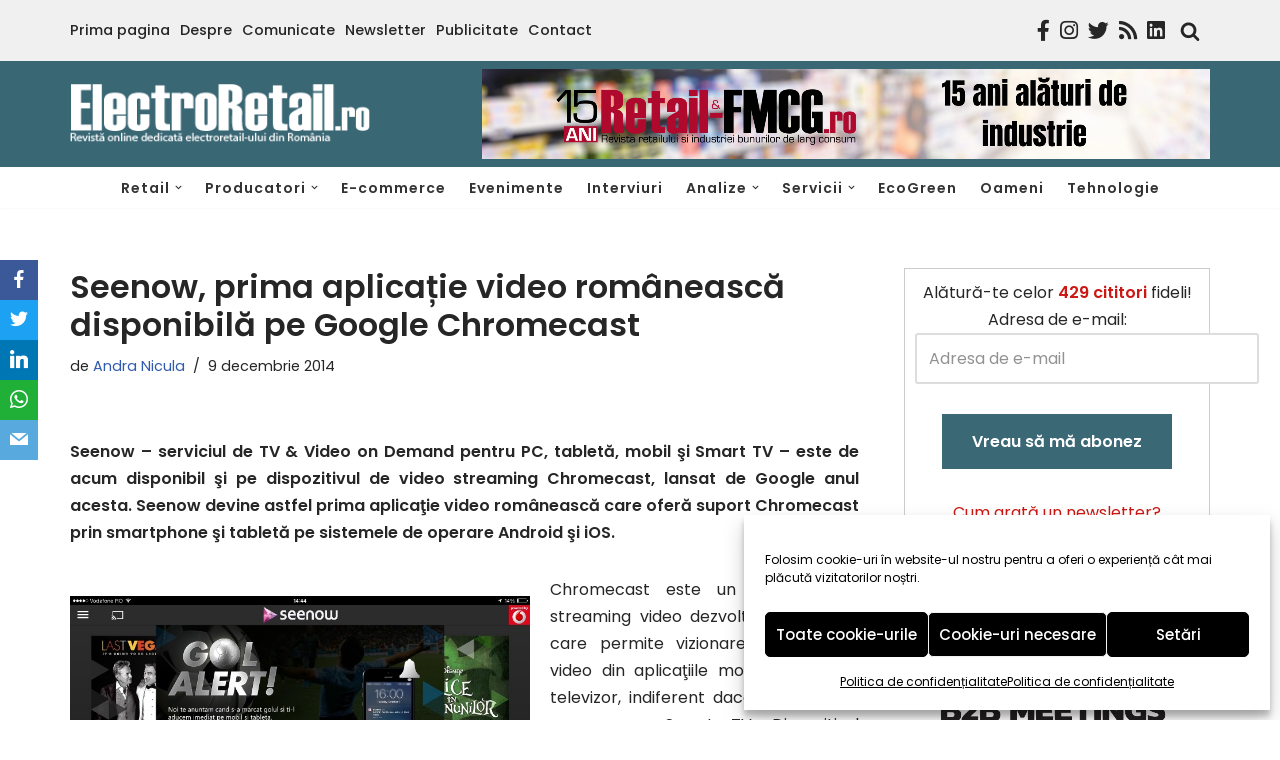

--- FILE ---
content_type: text/html; charset=UTF-8
request_url: https://www.electroretail.ro/servicii/seenow-prima-aplicatie-video-romaneasca-disponibila-pe-google-chromecast.html
body_size: 20162
content:
<!DOCTYPE html><html lang="ro-RO"><head><meta charset="UTF-8"><meta name="viewport" content="width=device-width, initial-scale=1, minimum-scale=1"><meta name="theme-color" content="#377242"><meta name="msapplication-navbutton-color" content="#377242"><meta name="apple-mobile-web-app-status-bar-style" content="#377242"><meta name="facebook-domain-verification" content="y2wtgskd7r6kbryl5uchcjq5e4wlaj" /><link rel="stylesheet" media="print" onload="this.onload=null;this.media='all';" id="ao_optimized_gfonts" href="https://fonts.googleapis.com/css?family=Poppins%3A400%2C600%2C500%7CRoboto%3A100%2C100italic%2C200%2C200italic%2C300%2C300italic%2C400%2C400italic%2C500%2C500italic%2C600%2C600italic%2C700%2C700italic%2C800%2C800italic%2C900%2C900italic%7CRoboto+Slab%3A100%2C100italic%2C200%2C200italic%2C300%2C300italic%2C400%2C400italic%2C500%2C500italic%2C600%2C600italic%2C700%2C700italic%2C800%2C800italic%2C900%2C900italic&amp;display=swap"><link rel="profile" href="http://gmpg.org/xfn/11"><link rel="pingback" href="https://www.electroretail.ro/xmlrpc.php"><meta name='robots' content='index, follow, max-image-preview:large, max-snippet:-1, max-video-preview:-1' /><link media="all" href="https://www.electroretail.ro/wp-content/cache/autoptimize/css/autoptimize_d68cceff38921b372f791a4181e2b4b2.css" rel="stylesheet"><title>Seenow, prima aplicație video românească disponibilă pe Google Chromecast</title><meta name="description" content="Seenow, prima aplicație video românească disponibilă pe Google Chromecast" /><link rel="canonical" href="https://www.electroretail.ro/servicii/seenow-prima-aplicatie-video-romaneasca-disponibila-pe-google-chromecast.html" /><meta property="og:locale" content="ro_RO" /><meta property="og:type" content="article" /><meta property="og:title" content="Seenow, prima aplicație video românească disponibilă pe Google Chromecast" /><meta property="og:description" content="Seenow, prima aplicație video românească disponibilă pe Google Chromecast" /><meta property="og:url" content="https://www.electroretail.ro/servicii/seenow-prima-aplicatie-video-romaneasca-disponibila-pe-google-chromecast.html" /><meta property="og:site_name" content="ElectroRetail.ro" /><meta property="article:publisher" content="https://www.facebook.com/Electroretail" /><meta property="article:published_time" content="2014-12-09T09:05:20+00:00" /><meta property="article:modified_time" content="2023-01-13T16:15:18+00:00" /><meta property="og:image" content="https://www.electroretail.ro/wp-content/uploads/2014/12/mobile_home.jpg" /><meta property="og:image:width" content="750" /><meta property="og:image:height" content="1334" /><meta property="og:image:type" content="image/jpeg" /><meta name="author" content="Andra Nicula" /><meta name="twitter:card" content="summary_large_image" /><meta name="twitter:creator" content="@Electro_Retail" /><meta name="twitter:site" content="@Electro_Retail" /><meta name="twitter:label1" content="Scris de" /><meta name="twitter:data1" content="Andra Nicula" /><meta name="twitter:label2" content="Timp estimat pentru citire" /><meta name="twitter:data2" content="2 minute" /> <script type="application/ld+json" class="yoast-schema-graph">{"@context":"https://schema.org","@graph":[{"@type":"Article","@id":"https://www.electroretail.ro/servicii/seenow-prima-aplicatie-video-romaneasca-disponibila-pe-google-chromecast.html#article","isPartOf":{"@id":"https://www.electroretail.ro/servicii/seenow-prima-aplicatie-video-romaneasca-disponibila-pe-google-chromecast.html"},"author":{"name":"Andra Nicula","@id":"https://www.electroretail.ro/#/schema/person/9aadecde451d00c38160f791ee14e014"},"headline":"Seenow, prima aplicație video românească disponibilă pe Google Chromecast","datePublished":"2014-12-09T09:05:20+00:00","dateModified":"2023-01-13T16:15:18+00:00","mainEntityOfPage":{"@id":"https://www.electroretail.ro/servicii/seenow-prima-aplicatie-video-romaneasca-disponibila-pe-google-chromecast.html"},"wordCount":441,"commentCount":0,"publisher":{"@id":"https://www.electroretail.ro/#organization"},"image":{"@id":"https://www.electroretail.ro/servicii/seenow-prima-aplicatie-video-romaneasca-disponibila-pe-google-chromecast.html#primaryimage"},"thumbnailUrl":"https://www.electroretail.ro/wp-content/uploads/2014/12/mobile_home.jpg","keywords":["chromecast seenow","seenow chromecast","seenow google chromecast","seenow prima aplicație românească pe chromecast"],"articleSection":["Servicii"],"inLanguage":"ro-RO","potentialAction":[{"@type":"CommentAction","name":"Comment","target":["https://www.electroretail.ro/servicii/seenow-prima-aplicatie-video-romaneasca-disponibila-pe-google-chromecast.html#respond"]}]},{"@type":"WebPage","@id":"https://www.electroretail.ro/servicii/seenow-prima-aplicatie-video-romaneasca-disponibila-pe-google-chromecast.html","url":"https://www.electroretail.ro/servicii/seenow-prima-aplicatie-video-romaneasca-disponibila-pe-google-chromecast.html","name":"Seenow, prima aplicație video românească disponibilă pe Google Chromecast","isPartOf":{"@id":"https://www.electroretail.ro/#website"},"primaryImageOfPage":{"@id":"https://www.electroretail.ro/servicii/seenow-prima-aplicatie-video-romaneasca-disponibila-pe-google-chromecast.html#primaryimage"},"image":{"@id":"https://www.electroretail.ro/servicii/seenow-prima-aplicatie-video-romaneasca-disponibila-pe-google-chromecast.html#primaryimage"},"thumbnailUrl":"https://www.electroretail.ro/wp-content/uploads/2014/12/mobile_home.jpg","datePublished":"2014-12-09T09:05:20+00:00","dateModified":"2023-01-13T16:15:18+00:00","description":"Seenow, prima aplicație video românească disponibilă pe Google Chromecast","breadcrumb":{"@id":"https://www.electroretail.ro/servicii/seenow-prima-aplicatie-video-romaneasca-disponibila-pe-google-chromecast.html#breadcrumb"},"inLanguage":"ro-RO","potentialAction":[{"@type":"ReadAction","target":["https://www.electroretail.ro/servicii/seenow-prima-aplicatie-video-romaneasca-disponibila-pe-google-chromecast.html"]}]},{"@type":"ImageObject","inLanguage":"ro-RO","@id":"https://www.electroretail.ro/servicii/seenow-prima-aplicatie-video-romaneasca-disponibila-pe-google-chromecast.html#primaryimage","url":"https://www.electroretail.ro/wp-content/uploads/2014/12/mobile_home.jpg","contentUrl":"https://www.electroretail.ro/wp-content/uploads/2014/12/mobile_home.jpg","width":750,"height":1334},{"@type":"BreadcrumbList","@id":"https://www.electroretail.ro/servicii/seenow-prima-aplicatie-video-romaneasca-disponibila-pe-google-chromecast.html#breadcrumb","itemListElement":[{"@type":"ListItem","position":1,"name":"Arhivă","item":"https://www.electroretail.ro/arhiva"},{"@type":"ListItem","position":2,"name":"Seenow, prima aplicație video românească disponibilă pe Google Chromecast"}]},{"@type":"WebSite","@id":"https://www.electroretail.ro/#website","url":"https://www.electroretail.ro/","name":"ElectroRetail.ro","description":"ElectroRetail.ro - aduce cele mai proaspete ştiri din piaţa produselor electronice, electrocasnice, IT&amp;C şi multimedia, piaţă ce include marile reţele de electro-retail şi cei mai importanţi retaileri online din industrie","publisher":{"@id":"https://www.electroretail.ro/#organization"},"potentialAction":[{"@type":"SearchAction","target":{"@type":"EntryPoint","urlTemplate":"https://www.electroretail.ro/?s={search_term_string}"},"query-input":"required name=search_term_string"}],"inLanguage":"ro-RO"},{"@type":"Organization","@id":"https://www.electroretail.ro/#organization","name":"ElectroRetail.ro","url":"https://www.electroretail.ro/","logo":{"@type":"ImageObject","inLanguage":"ro-RO","@id":"https://www.electroretail.ro/#/schema/logo/image/","url":"https://electroretail.ro/wp-content/uploads/2023/01/electroretail-200-blue.jpg","contentUrl":"https://electroretail.ro/wp-content/uploads/2023/01/electroretail-200-blue.jpg","width":200,"height":53,"caption":"ElectroRetail.ro"},"image":{"@id":"https://www.electroretail.ro/#/schema/logo/image/"},"sameAs":["https://www.facebook.com/Electroretail","https://twitter.com/Electro_Retail"]},{"@type":"Person","@id":"https://www.electroretail.ro/#/schema/person/9aadecde451d00c38160f791ee14e014","name":"Andra Nicula","image":{"@type":"ImageObject","inLanguage":"ro-RO","@id":"https://www.electroretail.ro/#/schema/person/image/","url":"https://secure.gravatar.com/avatar/489392510cc18615a9063ead63339b48?s=96&d=mm&r=g","contentUrl":"https://secure.gravatar.com/avatar/489392510cc18615a9063ead63339b48?s=96&d=mm&r=g","caption":"Andra Nicula"},"sameAs":["http://www.retail-fmcg.ro/"],"url":"https://www.electroretail.ro/author/andra-nicula"}]}</script> <link rel='dns-prefetch' href='//widgetlogic.org' /><link rel='dns-prefetch' href='//use.fontawesome.com' /><link href='https://fonts.gstatic.com' crossorigin='anonymous' rel='preconnect' /><link rel="alternate" type="application/rss+xml" title="ElectroRetail.ro &raquo; Flux" href="https://www.electroretail.ro/feed" /><link rel="alternate" type="application/rss+xml" title="ElectroRetail.ro &raquo; Flux comentarii" href="https://www.electroretail.ro/comments/feed" /> <script id="wpp-js" src="https://www.electroretail.ro/wp-content/plugins/wordpress-popular-posts/assets/js/wpp.min.js?ver=7.3.6" data-sampling="0" data-sampling-rate="100" data-api-url="https://www.electroretail.ro/wp-json/wordpress-popular-posts" data-post-id="32624" data-token="15a2dc0424" data-lang="0" data-debug="0"></script> <link rel="alternate" type="application/rss+xml" title="Flux comentarii ElectroRetail.ro &raquo; Seenow, prima aplicație video românească disponibilă pe Google Chromecast" href="https://www.electroretail.ro/servicii/seenow-prima-aplicatie-video-romaneasca-disponibila-pe-google-chromecast.html/feed" /><link rel='stylesheet' id='font-awesome-svg-styles-css' href='https://www.electroretail.ro/wp-content/cache/autoptimize/css/autoptimize_single_253c0b155992fd998002387db3e44b5d.css' media='all' /><link rel='stylesheet' id='font-awesome-official-css' href='https://use.fontawesome.com/releases/v5.15.1/css/all.css' media='all' integrity="sha384-vp86vTRFVJgpjF9jiIGPEEqYqlDwgyBgEF109VFjmqGmIY/Y4HV4d3Gp2irVfcrp" crossorigin="anonymous" /><link rel='stylesheet' id='elementor-post-65727-css' href='https://www.electroretail.ro/wp-content/cache/autoptimize/css/autoptimize_single_340802586ff560ba179d1b36ca6867ca.css' media='all' /><link rel='stylesheet' id='font-awesome-official-v4shim-css' href='https://use.fontawesome.com/releases/v5.15.1/css/v4-shims.css' media='all' integrity="sha384-WCuYjm/u5NsK4s/NfnJeHuMj6zzN2HFyjhBu/SnZJj7eZ6+ds4zqIM3wYgL59Clf" crossorigin="anonymous" /><link rel="preconnect" href="https://fonts.gstatic.com/" crossorigin><script src='https://www.electroretail.ro/wp-includes/js/jquery/jquery.min.js' id='jquery-core-js'></script> <link rel="https://api.w.org/" href="https://www.electroretail.ro/wp-json/" /><link rel="alternate" type="application/json" href="https://www.electroretail.ro/wp-json/wp/v2/posts/32624" /><link rel="EditURI" type="application/rsd+xml" title="RSD" href="https://www.electroretail.ro/xmlrpc.php?rsd" /><link rel="wlwmanifest" type="application/wlwmanifest+xml" href="https://www.electroretail.ro/wp-includes/wlwmanifest.xml" /><meta name="generator" content="WordPress 6.2" /><link rel='shortlink' href='https://www.electroretail.ro/?p=32624' /><link rel="alternate" type="application/json+oembed" href="https://www.electroretail.ro/wp-json/oembed/1.0/embed?url=https%3A%2F%2Fwww.electroretail.ro%2Fservicii%2Fseenow-prima-aplicatie-video-romaneasca-disponibila-pe-google-chromecast.html" /><link rel="alternate" type="text/xml+oembed" href="https://www.electroretail.ro/wp-json/oembed/1.0/embed?url=https%3A%2F%2Fwww.electroretail.ro%2Fservicii%2Fseenow-prima-aplicatie-video-romaneasca-disponibila-pe-google-chromecast.html&#038;format=xml" /><meta name="generator" content="Elementor 3.23.4; features: e_optimized_css_loading, e_font_icon_svg, additional_custom_breakpoints, e_lazyload; settings: css_print_method-external, google_font-enabled, font_display-swap"> <script type='text/javascript'>(function() {
    var useSSL = 'https:' == document.location.protocol;
    var src = (useSSL ? 'https:' : 'http:') +
        '//www.googletagservices.com/tag/js/gpt.js';
    document.write('<scr' + 'ipt src="' + src + '"></scr' + 'ipt>');
  })();</script> <script type='text/javascript'>googletag.cmd.push(function() {
    googletag.defineSlot('/10761522/kooperativa300x250', [300, 250], 'div-gpt-ad-1438370905646-0').addService(googletag.pubads());
    googletag.pubads().enableSyncRendering();
    googletag.enableServices();
  });</script> <meta name='profitshareid' content='2db7bab9090b90d8544802f791de1d1c' /><link rel="icon" href="https://www.electroretail.ro/wp-content/uploads/2023/01/favicon-electroretail.png" sizes="32x32" /><link rel="icon" href="https://www.electroretail.ro/wp-content/uploads/2023/01/favicon-electroretail.png" sizes="192x192" /><link rel="apple-touch-icon" href="https://www.electroretail.ro/wp-content/uploads/2023/01/favicon-electroretail.png" /><meta name="msapplication-TileImage" content="https://www.electroretail.ro/wp-content/uploads/2023/01/favicon-electroretail.png" />  <script type="text/plain" data-service="google-analytics" data-category="statistics" async data-cmplz-src="https://www.googletagmanager.com/gtag/js?id=UA-12210671-4"></script> <script>window.dataLayer = window.dataLayer || [];
      function gtag(){dataLayer.push(arguments);}
      gtag('js', new Date());
    
      gtag('config', 'UA-12210671-4');</script>  <script type="text/plain" data-service="google-analytics" data-category="statistics" async data-cmplz-src="https://www.googletagmanager.com/gtag/js?id=G-KQGEELLJM3"></script> <script>window.dataLayer = window.dataLayer || [];
      function gtag(){dataLayer.push(arguments);}
      gtag('js', new Date());
    
      gtag('config', 'G-KQGEELLJM3');</script> </head><body data-cmplz=1  class="post-template-default single single-post postid-32624 single-format-standard wp-custom-logo  nv-blog-default nv-sidebar-right menu_sidebar_slide_left elementor-default elementor-kit-65727" id="neve_body"  > <svg xmlns="http://www.w3.org/2000/svg" viewBox="0 0 0 0" width="0" height="0" focusable="false" role="none" style="visibility: hidden; position: absolute; left: -9999px; overflow: hidden;" ><defs><filter id="wp-duotone-dark-grayscale"><feColorMatrix color-interpolation-filters="sRGB" type="matrix" values=" .299 .587 .114 0 0 .299 .587 .114 0 0 .299 .587 .114 0 0 .299 .587 .114 0 0 " /><feComponentTransfer color-interpolation-filters="sRGB" ><feFuncR type="table" tableValues="0 0.49803921568627" /><feFuncG type="table" tableValues="0 0.49803921568627" /><feFuncB type="table" tableValues="0 0.49803921568627" /><feFuncA type="table" tableValues="1 1" /></feComponentTransfer><feComposite in2="SourceGraphic" operator="in" /></filter></defs></svg><svg xmlns="http://www.w3.org/2000/svg" viewBox="0 0 0 0" width="0" height="0" focusable="false" role="none" style="visibility: hidden; position: absolute; left: -9999px; overflow: hidden;" ><defs><filter id="wp-duotone-grayscale"><feColorMatrix color-interpolation-filters="sRGB" type="matrix" values=" .299 .587 .114 0 0 .299 .587 .114 0 0 .299 .587 .114 0 0 .299 .587 .114 0 0 " /><feComponentTransfer color-interpolation-filters="sRGB" ><feFuncR type="table" tableValues="0 1" /><feFuncG type="table" tableValues="0 1" /><feFuncB type="table" tableValues="0 1" /><feFuncA type="table" tableValues="1 1" /></feComponentTransfer><feComposite in2="SourceGraphic" operator="in" /></filter></defs></svg><svg xmlns="http://www.w3.org/2000/svg" viewBox="0 0 0 0" width="0" height="0" focusable="false" role="none" style="visibility: hidden; position: absolute; left: -9999px; overflow: hidden;" ><defs><filter id="wp-duotone-purple-yellow"><feColorMatrix color-interpolation-filters="sRGB" type="matrix" values=" .299 .587 .114 0 0 .299 .587 .114 0 0 .299 .587 .114 0 0 .299 .587 .114 0 0 " /><feComponentTransfer color-interpolation-filters="sRGB" ><feFuncR type="table" tableValues="0.54901960784314 0.98823529411765" /><feFuncG type="table" tableValues="0 1" /><feFuncB type="table" tableValues="0.71764705882353 0.25490196078431" /><feFuncA type="table" tableValues="1 1" /></feComponentTransfer><feComposite in2="SourceGraphic" operator="in" /></filter></defs></svg><svg xmlns="http://www.w3.org/2000/svg" viewBox="0 0 0 0" width="0" height="0" focusable="false" role="none" style="visibility: hidden; position: absolute; left: -9999px; overflow: hidden;" ><defs><filter id="wp-duotone-blue-red"><feColorMatrix color-interpolation-filters="sRGB" type="matrix" values=" .299 .587 .114 0 0 .299 .587 .114 0 0 .299 .587 .114 0 0 .299 .587 .114 0 0 " /><feComponentTransfer color-interpolation-filters="sRGB" ><feFuncR type="table" tableValues="0 1" /><feFuncG type="table" tableValues="0 0.27843137254902" /><feFuncB type="table" tableValues="0.5921568627451 0.27843137254902" /><feFuncA type="table" tableValues="1 1" /></feComponentTransfer><feComposite in2="SourceGraphic" operator="in" /></filter></defs></svg><svg xmlns="http://www.w3.org/2000/svg" viewBox="0 0 0 0" width="0" height="0" focusable="false" role="none" style="visibility: hidden; position: absolute; left: -9999px; overflow: hidden;" ><defs><filter id="wp-duotone-midnight"><feColorMatrix color-interpolation-filters="sRGB" type="matrix" values=" .299 .587 .114 0 0 .299 .587 .114 0 0 .299 .587 .114 0 0 .299 .587 .114 0 0 " /><feComponentTransfer color-interpolation-filters="sRGB" ><feFuncR type="table" tableValues="0 0" /><feFuncG type="table" tableValues="0 0.64705882352941" /><feFuncB type="table" tableValues="0 1" /><feFuncA type="table" tableValues="1 1" /></feComponentTransfer><feComposite in2="SourceGraphic" operator="in" /></filter></defs></svg><svg xmlns="http://www.w3.org/2000/svg" viewBox="0 0 0 0" width="0" height="0" focusable="false" role="none" style="visibility: hidden; position: absolute; left: -9999px; overflow: hidden;" ><defs><filter id="wp-duotone-magenta-yellow"><feColorMatrix color-interpolation-filters="sRGB" type="matrix" values=" .299 .587 .114 0 0 .299 .587 .114 0 0 .299 .587 .114 0 0 .299 .587 .114 0 0 " /><feComponentTransfer color-interpolation-filters="sRGB" ><feFuncR type="table" tableValues="0.78039215686275 1" /><feFuncG type="table" tableValues="0 0.94901960784314" /><feFuncB type="table" tableValues="0.35294117647059 0.47058823529412" /><feFuncA type="table" tableValues="1 1" /></feComponentTransfer><feComposite in2="SourceGraphic" operator="in" /></filter></defs></svg><svg xmlns="http://www.w3.org/2000/svg" viewBox="0 0 0 0" width="0" height="0" focusable="false" role="none" style="visibility: hidden; position: absolute; left: -9999px; overflow: hidden;" ><defs><filter id="wp-duotone-purple-green"><feColorMatrix color-interpolation-filters="sRGB" type="matrix" values=" .299 .587 .114 0 0 .299 .587 .114 0 0 .299 .587 .114 0 0 .299 .587 .114 0 0 " /><feComponentTransfer color-interpolation-filters="sRGB" ><feFuncR type="table" tableValues="0.65098039215686 0.40392156862745" /><feFuncG type="table" tableValues="0 1" /><feFuncB type="table" tableValues="0.44705882352941 0.4" /><feFuncA type="table" tableValues="1 1" /></feComponentTransfer><feComposite in2="SourceGraphic" operator="in" /></filter></defs></svg><svg xmlns="http://www.w3.org/2000/svg" viewBox="0 0 0 0" width="0" height="0" focusable="false" role="none" style="visibility: hidden; position: absolute; left: -9999px; overflow: hidden;" ><defs><filter id="wp-duotone-blue-orange"><feColorMatrix color-interpolation-filters="sRGB" type="matrix" values=" .299 .587 .114 0 0 .299 .587 .114 0 0 .299 .587 .114 0 0 .299 .587 .114 0 0 " /><feComponentTransfer color-interpolation-filters="sRGB" ><feFuncR type="table" tableValues="0.098039215686275 1" /><feFuncG type="table" tableValues="0 0.66274509803922" /><feFuncB type="table" tableValues="0.84705882352941 0.41960784313725" /><feFuncA type="table" tableValues="1 1" /></feComponentTransfer><feComposite in2="SourceGraphic" operator="in" /></filter></defs></svg><div class="wrapper"><header class="header" role="banner"> <a class="neve-skip-link show-on-focus" href="#content" tabindex="0"> Sari la conținut </a><div id="header-grid"  class="hfg_header site-header"><div class="header--row header-top hide-on-mobile hide-on-tablet layout-full-contained header--row"
 data-row-id="top" data-show-on="desktop"><div
 class="header--row-inner header-top-inner"><div class="container"><div
 class="row row--wrapper"
 data-section="hfg_header_layout_top" ><div class="hfg-slot left"><div class="builder-item desktop-left"><div class="item--inner builder-item--secondary-menu has_menu"
 data-section="secondary_menu_primary"
 data-item-id="secondary-menu"><div class="nv-top-bar"><div role="navigation" class="menu-content style-plain nav-menu-secondary"
 aria-label="Meniu secundar"><ul id="secondary-menu" class="nav-ul"><li id="menu-item-100153" class="menu-item menu-item-type-post_type menu-item-object-page menu-item-home menu-item-100153"><a href="https://www.electroretail.ro/">Prima pagina</a></li><li id="menu-item-98157" class="menu-item menu-item-type-post_type menu-item-object-page menu-item-98157"><a href="https://www.electroretail.ro/despre">Despre</a></li><li id="menu-item-98156" class="menu-item menu-item-type-post_type menu-item-object-page menu-item-98156"><a href="https://www.electroretail.ro/comunicate-de-presa">Comunicate</a></li><li id="menu-item-98159" class="menu-item menu-item-type-post_type menu-item-object-page menu-item-98159"><a href="https://www.electroretail.ro/newsletter">Newsletter</a></li><li id="menu-item-98160" class="menu-item menu-item-type-post_type menu-item-object-page menu-item-98160"><a href="https://www.electroretail.ro/publicitate">Publicitate</a></li><li id="menu-item-98161" class="menu-item menu-item-type-post_type menu-item-object-page menu-item-98161"><a href="https://www.electroretail.ro/contact">Contact</a></li></ul></div></div></div></div></div><div class="hfg-slot right"><div class="builder-item desktop-left"><div class="item--inner builder-item--header_search_responsive"
 data-section="header_search_responsive"
 data-item-id="header_search_responsive"><div class="social_icons"><a target="_blank" href="http://www.facebook.com/Electroretail"><i class="fab fa-facebook-f"></i></a><a target="_blank" href="https://www.instagram.com/electroretail.ro/"><i class="fab fa-instagram"></i></a><a target="_blank" href="https://twitter.com/Electro_Retail"><i class="fab fa-twitter"></i></a><a target="_blank" href="http://feeds.feedburner.com/Electroretail"><i class="fas fa-rss"></i></a><a target="_blank" href="http://www.linkedin.com/company/electroretail?trk=company_name"><i class="fab fa-linkedin"></i></a></div><div class="nv-search-icon-component" ><div [class]="visible ? 'menu-item-nav-search active minimal' : 'menu-item-nav-search minimal'" class="menu-item-nav-search minimal" id="nv-search-icon-responsive" tabindex="0"> <a aria-label="Caută" href="#" class="nv-icon nv-search" > <svg width="15" height="15" viewBox="0 0 1792 1792" xmlns="http://www.w3.org/2000/svg"><path d="M1216 832q0-185-131.5-316.5t-316.5-131.5-316.5 131.5-131.5 316.5 131.5 316.5 316.5 131.5 316.5-131.5 131.5-316.5zm512 832q0 52-38 90t-90 38q-54 0-90-38l-343-342q-179 124-399 124-143 0-273.5-55.5t-225-150-150-225-55.5-273.5 55.5-273.5 150-225 225-150 273.5-55.5 273.5 55.5 225 150 150 225 55.5 273.5q0 220-124 399l343 343q37 37 37 90z" /></svg> </a><div class="nv-nav-search" aria-label="search"><div class="form-wrap "><form role="search"
 method="get"
 class="search-form"
 action="https://www.electroretail.ro/"> <label> <span class="screen-reader-text">Caută...</span> </label> <input type="search"
 class="search-field"
 aria-label="Caută"
 placeholder="Caută..."
 value=""
 name="s"/> <button type="submit"
 class="search-submit nv-submit"
 aria-label="Caută"> <span class="nv-search-icon-wrap"> <span class="nv-icon nv-search" > <svg width="15" height="15" viewBox="0 0 1792 1792" xmlns="http://www.w3.org/2000/svg"><path d="M1216 832q0-185-131.5-316.5t-316.5-131.5-316.5 131.5-131.5 316.5 131.5 316.5 316.5 131.5 316.5-131.5 131.5-316.5zm512 832q0 52-38 90t-90 38q-54 0-90-38l-343-342q-179 124-399 124-143 0-273.5-55.5t-225-150-150-225-55.5-273.5 55.5-273.5 150-225 225-150 273.5-55.5 273.5 55.5 225 150 150 225 55.5 273.5q0 220-124 399l343 343q37 37 37 90z" /></svg> </span> </span> </button></form></div></div></div></div></div></div></div></div></div></div></div><nav class="header--row header-main hide-on-mobile hide-on-tablet layout-full-contained nv-navbar header--row"
 data-row-id="main" data-show-on="desktop"><div
 class="header--row-inner header-main-inner"><div class="container"><div
 class="row row--wrapper"
 data-section="hfg_header_layout_main" ><div class="hfg-slot left"><div class="builder-item desktop-left"><div class="item--inner builder-item--logo"
 data-section="title_tagline"
 data-item-id="logo"><div class="site-logo"> <a class="brand" href="https://www.electroretail.ro/" aria-label="ElectroRetail.ro ElectroRetail.ro - aduce cele mai proaspete ştiri din piaţa produselor electronice, electrocasnice, IT&amp;C şi multimedia, piaţă ce include marile reţele de electro-retail şi cei mai importanţi retaileri online din industrie" rel="home"><img width="318" height="66" src="https://www.electroretail.ro/wp-content/uploads/2023/01/logo-eletroretail.png" class="neve-site-logo skip-lazy" alt="" decoding="async" data-variant="logo" srcset="https://www.electroretail.ro/wp-content/uploads/2023/01/logo-eletroretail.png 318w, https://www.electroretail.ro/wp-content/uploads/2023/01/logo-eletroretail-300x62.png 300w" sizes="(max-width: 318px) 100vw, 318px" /></a></div></div></div></div><div class="hfg-slot right"><div class="builder-item desktop-left"><div class="item--inner builder-item--custom_html"
 data-section="custom_html"
 data-item-id="custom_html"><div class="nv-html-content"><div class="retail-header-banner"> <a href="https://www.retail-fmcg.ro/cat/evenimente/15-ani" target="_blank"><img fetchpriority="high" src="https://www.electroretail.ro/wp-content/uploads/2025/11/728x90px.png" width="728" height="90" alt="15aniretail-fmcg.ro"></a></div></div></div></div></div></div></div></div></nav><div class="header--row header-bottom hide-on-mobile hide-on-tablet layout-full-contained has-center header--row"
 data-row-id="bottom" data-show-on="desktop"><div
 class="header--row-inner header-bottom-inner"><div class="container"><div
 class="row row--wrapper"
 data-section="hfg_header_layout_bottom" ><div class="hfg-slot left"></div><div class="hfg-slot center"><div class="builder-item has-nav"><div class="item--inner builder-item--primary-menu has_menu"
 data-section="header_menu_primary"
 data-item-id="primary-menu"><div class="nv-nav-wrap"><div role="navigation" class="nav-menu-primary style-border-bottom m-style"
 aria-label="Meniu principal"><ul id="nv-primary-navigation-bottom" class="primary-menu-ul nav-ul menu-desktop"><li id="menu-item-98163" class="menu-item menu-item-type-taxonomy menu-item-object-category menu-item-has-children menu-item-98163"><div class="wrap"><a href="https://www.electroretail.ro/cat/retaileri"><span class="menu-item-title-wrap dd-title">Retail</span></a><div role="button" aria-pressed="false" aria-label="Deschide sub-meniu" tabindex="0" class="caret-wrap caret 1" style="margin-left:5px;"><span class="caret"><svg fill="currentColor" aria-label="Listă derulantă" xmlns="http://www.w3.org/2000/svg" viewBox="0 0 448 512"><path d="M207.029 381.476L12.686 187.132c-9.373-9.373-9.373-24.569 0-33.941l22.667-22.667c9.357-9.357 24.522-9.375 33.901-.04L224 284.505l154.745-154.021c9.379-9.335 24.544-9.317 33.901.04l22.667 22.667c9.373 9.373 9.373 24.569 0 33.941L240.971 381.476c-9.373 9.372-24.569 9.372-33.942 0z"/></svg></span></div></div><ul class="sub-menu"><li id="menu-item-98173" class="menu-item menu-item-type-taxonomy menu-item-object-category menu-item-98173"><div class="wrap"><a href="https://www.electroretail.ro/cat/retaileri/retaileri-retaileri">electrocasnice</a></div></li><li id="menu-item-98174" class="menu-item menu-item-type-taxonomy menu-item-object-category menu-item-98174"><div class="wrap"><a href="https://www.electroretail.ro/cat/retaileri/electronice-retaileri">electronice</a></div></li><li id="menu-item-98175" class="menu-item menu-item-type-taxonomy menu-item-object-category menu-item-98175"><div class="wrap"><a href="https://www.electroretail.ro/cat/retaileri/retaileri-de-itc">IT&amp;C</a></div></li><li id="menu-item-98177" class="menu-item menu-item-type-taxonomy menu-item-object-category menu-item-98177"><div class="wrap"><a href="https://www.electroretail.ro/cat/retaileri/retailer-de-multimedia">Multimedia</a></div></li></ul></li><li id="menu-item-98164" class="menu-item menu-item-type-taxonomy menu-item-object-category menu-item-has-children menu-item-98164"><div class="wrap"><a href="https://www.electroretail.ro/cat/producatori"><span class="menu-item-title-wrap dd-title">Producatori</span></a><div role="button" aria-pressed="false" aria-label="Deschide sub-meniu" tabindex="0" class="caret-wrap caret 6" style="margin-left:5px;"><span class="caret"><svg fill="currentColor" aria-label="Listă derulantă" xmlns="http://www.w3.org/2000/svg" viewBox="0 0 448 512"><path d="M207.029 381.476L12.686 187.132c-9.373-9.373-9.373-24.569 0-33.941l22.667-22.667c9.357-9.357 24.522-9.375 33.901-.04L224 284.505l154.745-154.021c9.379-9.335 24.544-9.317 33.901.04l22.667 22.667c9.373 9.373 9.373 24.569 0 33.941L240.971 381.476c-9.373 9.372-24.569 9.372-33.942 0z"/></svg></span></div></div><ul class="sub-menu"><li id="menu-item-98178" class="menu-item menu-item-type-taxonomy menu-item-object-category menu-item-98178"><div class="wrap"><a href="https://www.electroretail.ro/cat/producatori/electrocasnice">electrocasnice</a></div></li><li id="menu-item-98179" class="menu-item menu-item-type-taxonomy menu-item-object-category menu-item-98179"><div class="wrap"><a href="https://www.electroretail.ro/cat/producatori/electronice">electronice</a></div></li><li id="menu-item-98180" class="menu-item menu-item-type-taxonomy menu-item-object-category menu-item-98180"><div class="wrap"><a href="https://www.electroretail.ro/cat/producatori/itc">IT&amp;C</a></div></li><li id="menu-item-98181" class="menu-item menu-item-type-taxonomy menu-item-object-category menu-item-98181"><div class="wrap"><a href="https://www.electroretail.ro/cat/producatori/multimedia">Multimedia</a></div></li></ul></li><li id="menu-item-98165" class="menu-item menu-item-type-taxonomy menu-item-object-category menu-item-98165"><div class="wrap"><a href="https://www.electroretail.ro/cat/retaileri-online">E-commerce</a></div></li><li id="menu-item-98166" class="menu-item menu-item-type-taxonomy menu-item-object-category menu-item-98166"><div class="wrap"><a href="https://www.electroretail.ro/cat/evenimente">Evenimente</a></div></li><li id="menu-item-98167" class="menu-item menu-item-type-taxonomy menu-item-object-category menu-item-98167"><div class="wrap"><a href="https://www.electroretail.ro/cat/interviuri">Interviuri</a></div></li><li id="menu-item-98168" class="menu-item menu-item-type-taxonomy menu-item-object-category menu-item-has-children menu-item-98168"><div class="wrap"><a href="https://www.electroretail.ro/cat/studii-de-piata"><span class="menu-item-title-wrap dd-title">Analize</span></a><div role="button" aria-pressed="false" aria-label="Deschide sub-meniu" tabindex="0" class="caret-wrap caret 14" style="margin-left:5px;"><span class="caret"><svg fill="currentColor" aria-label="Listă derulantă" xmlns="http://www.w3.org/2000/svg" viewBox="0 0 448 512"><path d="M207.029 381.476L12.686 187.132c-9.373-9.373-9.373-24.569 0-33.941l22.667-22.667c9.357-9.357 24.522-9.375 33.901-.04L224 284.505l154.745-154.021c9.379-9.335 24.544-9.317 33.901.04l22.667 22.667c9.373 9.373 9.373 24.569 0 33.941L240.971 381.476c-9.373 9.372-24.569 9.372-33.942 0z"/></svg></span></div></div><ul class="sub-menu"><li id="menu-item-98182" class="menu-item menu-item-type-taxonomy menu-item-object-category menu-item-98182"><div class="wrap"><a href="https://www.electroretail.ro/cat/studii-de-piata/sinteza-saptamanii">Sinteza saptamanii</a></div></li></ul></li><li id="menu-item-98169" class="menu-item menu-item-type-taxonomy menu-item-object-category current-post-ancestor current-menu-parent current-post-parent menu-item-has-children menu-item-98169"><div class="wrap"><a href="https://www.electroretail.ro/cat/servicii"><span class="menu-item-title-wrap dd-title">Servicii</span></a><div role="button" aria-pressed="false" aria-label="Deschide sub-meniu" tabindex="0" class="caret-wrap caret 16" style="margin-left:5px;"><span class="caret"><svg fill="currentColor" aria-label="Listă derulantă" xmlns="http://www.w3.org/2000/svg" viewBox="0 0 448 512"><path d="M207.029 381.476L12.686 187.132c-9.373-9.373-9.373-24.569 0-33.941l22.667-22.667c9.357-9.357 24.522-9.375 33.901-.04L224 284.505l154.745-154.021c9.379-9.335 24.544-9.317 33.901.04l22.667 22.667c9.373 9.373 9.373 24.569 0 33.941L240.971 381.476c-9.373 9.372-24.569 9.372-33.942 0z"/></svg></span></div></div><ul class="sub-menu"><li id="menu-item-98185" class="menu-item menu-item-type-taxonomy menu-item-object-category menu-item-98185"><div class="wrap"><a href="https://www.electroretail.ro/cat/servicii/telecom">Telecom</a></div></li><li id="menu-item-98183" class="menu-item menu-item-type-taxonomy menu-item-object-category menu-item-98183"><div class="wrap"><a href="https://www.electroretail.ro/cat/servicii/software">soft</a></div></li><li id="menu-item-98184" class="menu-item menu-item-type-taxonomy menu-item-object-category menu-item-98184"><div class="wrap"><a href="https://www.electroretail.ro/cat/servicii/studii-de-piata-servicii">studii de piata</a></div></li></ul></li><li id="menu-item-98170" class="menu-item menu-item-type-taxonomy menu-item-object-category menu-item-98170"><div class="wrap"><a href="https://www.electroretail.ro/cat/ecogreen">EcoGreen</a></div></li><li id="menu-item-98171" class="menu-item menu-item-type-taxonomy menu-item-object-category menu-item-98171"><div class="wrap"><a href="https://www.electroretail.ro/cat/oameni">Oameni</a></div></li><li id="menu-item-98172" class="menu-item menu-item-type-taxonomy menu-item-object-category menu-item-98172"><div class="wrap"><a href="https://www.electroretail.ro/cat/tehnologie-3">Tehnologie</a></div></li></ul></div></div></div></div></div><div class="hfg-slot right"></div></div></div></div></div><nav class="header--row header-main hide-on-desktop layout-full-contained nv-navbar header--row"
 data-row-id="main" data-show-on="mobile"><div
 class="header--row-inner header-main-inner"><div class="container"><div
 class="row row--wrapper"
 data-section="hfg_header_layout_main" ><div class="hfg-slot left"><div class="builder-item mobile-center tablet-center"><div class="item--inner builder-item--logo"
 data-section="title_tagline"
 data-item-id="logo"><div class="site-logo"> <a class="brand" href="https://www.electroretail.ro/" aria-label="ElectroRetail.ro ElectroRetail.ro - aduce cele mai proaspete ştiri din piaţa produselor electronice, electrocasnice, IT&amp;C şi multimedia, piaţă ce include marile reţele de electro-retail şi cei mai importanţi retaileri online din industrie" rel="home"><img width="318" height="66" src="https://www.electroretail.ro/wp-content/uploads/2023/01/logo-eletroretail.png" class="neve-site-logo skip-lazy" alt="" decoding="async" data-variant="logo" srcset="https://www.electroretail.ro/wp-content/uploads/2023/01/logo-eletroretail.png 318w, https://www.electroretail.ro/wp-content/uploads/2023/01/logo-eletroretail-300x62.png 300w" sizes="(max-width: 318px) 100vw, 318px" /></a></div></div></div></div><div class="hfg-slot right"><div class="builder-item tablet-left mobile-left"><div class="item--inner builder-item--nav-icon"
 data-section="header_menu_icon"
 data-item-id="nav-icon"><div class="menu-mobile-toggle item-button navbar-toggle-wrapper"> <button type="button" class=" navbar-toggle"
 value="Meniu de navigare"
 aria-label="Meniu de navigare "
 aria-expanded="false" onclick="if('undefined' !== typeof toggleAriaClick ) { toggleAriaClick() }"> <span class="bars"> <span class="icon-bar"></span> <span class="icon-bar"></span> <span class="icon-bar"></span> </span> <span class="screen-reader-text">Meniu de navigare</span> </button></div></div></div></div></div></div></div></nav><div class="header--row header-bottom hide-on-desktop layout-full-contained header--row"
 data-row-id="bottom" data-show-on="mobile"><div
 class="header--row-inner header-bottom-inner"><div class="container"><div
 class="row row--wrapper"
 data-section="hfg_header_layout_bottom" ><div class="hfg-slot left"><div class="builder-item tablet-left mobile-left"><div class="item--inner builder-item--custom_html"
 data-section="custom_html"
 data-item-id="custom_html"><div class="nv-html-content"><div class="retail-header-banner"> <a href="https://www.retail-fmcg.ro/cat/evenimente/15-ani" target="_blank"><img fetchpriority="high" src="https://www.electroretail.ro/wp-content/uploads/2025/11/728x90px.png" width="728" height="90" alt="15aniretail-fmcg.ro"></a></div></div></div></div></div><div class="hfg-slot right"></div></div></div></div></div><div
 id="header-menu-sidebar" class="header-menu-sidebar tcb menu-sidebar-panel slide_left hfg-pe"
 data-row-id="sidebar"><div id="header-menu-sidebar-bg" class="header-menu-sidebar-bg"><div class="close-sidebar-panel navbar-toggle-wrapper"> <button type="button" class="hamburger is-active  navbar-toggle active" 					value="Meniu de navigare"
 aria-label="Meniu de navigare "
 aria-expanded="false" onclick="if('undefined' !== typeof toggleAriaClick ) { toggleAriaClick() }"> <span class="bars"> <span class="icon-bar"></span> <span class="icon-bar"></span> <span class="icon-bar"></span> </span> <span class="screen-reader-text"> Meniu de navigare </span> </button></div><div id="header-menu-sidebar-inner" class="header-menu-sidebar-inner tcb "><div class="builder-item has-nav"><div class="item--inner builder-item--primary-menu has_menu"
 data-section="header_menu_primary"
 data-item-id="primary-menu"><div class="nv-nav-wrap"><div role="navigation" class="nav-menu-primary style-border-bottom m-style"
 aria-label="Meniu principal"><ul id="nv-primary-navigation-sidebar" class="primary-menu-ul nav-ul menu-mobile"><li class="menu-item menu-item-type-taxonomy menu-item-object-category menu-item-has-children menu-item-98163"><div class="wrap"><a href="https://www.electroretail.ro/cat/retaileri"><span class="menu-item-title-wrap dd-title">Retail</span></a><button tabindex="0" type="button" class="caret-wrap navbar-toggle 1 " style="margin-left:5px;"  aria-label="Comută Retail"><span class="caret"><svg fill="currentColor" aria-label="Listă derulantă" xmlns="http://www.w3.org/2000/svg" viewBox="0 0 448 512"><path d="M207.029 381.476L12.686 187.132c-9.373-9.373-9.373-24.569 0-33.941l22.667-22.667c9.357-9.357 24.522-9.375 33.901-.04L224 284.505l154.745-154.021c9.379-9.335 24.544-9.317 33.901.04l22.667 22.667c9.373 9.373 9.373 24.569 0 33.941L240.971 381.476c-9.373 9.372-24.569 9.372-33.942 0z"/></svg></span></button></div><ul class="sub-menu"><li class="menu-item menu-item-type-taxonomy menu-item-object-category menu-item-98173"><div class="wrap"><a href="https://www.electroretail.ro/cat/retaileri/retaileri-retaileri">electrocasnice</a></div></li><li class="menu-item menu-item-type-taxonomy menu-item-object-category menu-item-98174"><div class="wrap"><a href="https://www.electroretail.ro/cat/retaileri/electronice-retaileri">electronice</a></div></li><li class="menu-item menu-item-type-taxonomy menu-item-object-category menu-item-98175"><div class="wrap"><a href="https://www.electroretail.ro/cat/retaileri/retaileri-de-itc">IT&amp;C</a></div></li><li class="menu-item menu-item-type-taxonomy menu-item-object-category menu-item-98177"><div class="wrap"><a href="https://www.electroretail.ro/cat/retaileri/retailer-de-multimedia">Multimedia</a></div></li></ul></li><li class="menu-item menu-item-type-taxonomy menu-item-object-category menu-item-has-children menu-item-98164"><div class="wrap"><a href="https://www.electroretail.ro/cat/producatori"><span class="menu-item-title-wrap dd-title">Producatori</span></a><button tabindex="0" type="button" class="caret-wrap navbar-toggle 6 " style="margin-left:5px;"  aria-label="Comută Producatori"><span class="caret"><svg fill="currentColor" aria-label="Listă derulantă" xmlns="http://www.w3.org/2000/svg" viewBox="0 0 448 512"><path d="M207.029 381.476L12.686 187.132c-9.373-9.373-9.373-24.569 0-33.941l22.667-22.667c9.357-9.357 24.522-9.375 33.901-.04L224 284.505l154.745-154.021c9.379-9.335 24.544-9.317 33.901.04l22.667 22.667c9.373 9.373 9.373 24.569 0 33.941L240.971 381.476c-9.373 9.372-24.569 9.372-33.942 0z"/></svg></span></button></div><ul class="sub-menu"><li class="menu-item menu-item-type-taxonomy menu-item-object-category menu-item-98178"><div class="wrap"><a href="https://www.electroretail.ro/cat/producatori/electrocasnice">electrocasnice</a></div></li><li class="menu-item menu-item-type-taxonomy menu-item-object-category menu-item-98179"><div class="wrap"><a href="https://www.electroretail.ro/cat/producatori/electronice">electronice</a></div></li><li class="menu-item menu-item-type-taxonomy menu-item-object-category menu-item-98180"><div class="wrap"><a href="https://www.electroretail.ro/cat/producatori/itc">IT&amp;C</a></div></li><li class="menu-item menu-item-type-taxonomy menu-item-object-category menu-item-98181"><div class="wrap"><a href="https://www.electroretail.ro/cat/producatori/multimedia">Multimedia</a></div></li></ul></li><li class="menu-item menu-item-type-taxonomy menu-item-object-category menu-item-98165"><div class="wrap"><a href="https://www.electroretail.ro/cat/retaileri-online">E-commerce</a></div></li><li class="menu-item menu-item-type-taxonomy menu-item-object-category menu-item-98166"><div class="wrap"><a href="https://www.electroretail.ro/cat/evenimente">Evenimente</a></div></li><li class="menu-item menu-item-type-taxonomy menu-item-object-category menu-item-98167"><div class="wrap"><a href="https://www.electroretail.ro/cat/interviuri">Interviuri</a></div></li><li class="menu-item menu-item-type-taxonomy menu-item-object-category menu-item-has-children menu-item-98168"><div class="wrap"><a href="https://www.electroretail.ro/cat/studii-de-piata"><span class="menu-item-title-wrap dd-title">Analize</span></a><button tabindex="0" type="button" class="caret-wrap navbar-toggle 14 " style="margin-left:5px;"  aria-label="Comută Analize"><span class="caret"><svg fill="currentColor" aria-label="Listă derulantă" xmlns="http://www.w3.org/2000/svg" viewBox="0 0 448 512"><path d="M207.029 381.476L12.686 187.132c-9.373-9.373-9.373-24.569 0-33.941l22.667-22.667c9.357-9.357 24.522-9.375 33.901-.04L224 284.505l154.745-154.021c9.379-9.335 24.544-9.317 33.901.04l22.667 22.667c9.373 9.373 9.373 24.569 0 33.941L240.971 381.476c-9.373 9.372-24.569 9.372-33.942 0z"/></svg></span></button></div><ul class="sub-menu"><li class="menu-item menu-item-type-taxonomy menu-item-object-category menu-item-98182"><div class="wrap"><a href="https://www.electroretail.ro/cat/studii-de-piata/sinteza-saptamanii">Sinteza saptamanii</a></div></li></ul></li><li class="menu-item menu-item-type-taxonomy menu-item-object-category current-post-ancestor current-menu-parent current-post-parent menu-item-has-children menu-item-98169"><div class="wrap"><a href="https://www.electroretail.ro/cat/servicii"><span class="menu-item-title-wrap dd-title">Servicii</span></a><button tabindex="0" type="button" class="caret-wrap navbar-toggle 16 " style="margin-left:5px;"  aria-label="Comută Servicii"><span class="caret"><svg fill="currentColor" aria-label="Listă derulantă" xmlns="http://www.w3.org/2000/svg" viewBox="0 0 448 512"><path d="M207.029 381.476L12.686 187.132c-9.373-9.373-9.373-24.569 0-33.941l22.667-22.667c9.357-9.357 24.522-9.375 33.901-.04L224 284.505l154.745-154.021c9.379-9.335 24.544-9.317 33.901.04l22.667 22.667c9.373 9.373 9.373 24.569 0 33.941L240.971 381.476c-9.373 9.372-24.569 9.372-33.942 0z"/></svg></span></button></div><ul class="sub-menu"><li class="menu-item menu-item-type-taxonomy menu-item-object-category menu-item-98185"><div class="wrap"><a href="https://www.electroretail.ro/cat/servicii/telecom">Telecom</a></div></li><li class="menu-item menu-item-type-taxonomy menu-item-object-category menu-item-98183"><div class="wrap"><a href="https://www.electroretail.ro/cat/servicii/software">soft</a></div></li><li class="menu-item menu-item-type-taxonomy menu-item-object-category menu-item-98184"><div class="wrap"><a href="https://www.electroretail.ro/cat/servicii/studii-de-piata-servicii">studii de piata</a></div></li></ul></li><li class="menu-item menu-item-type-taxonomy menu-item-object-category menu-item-98170"><div class="wrap"><a href="https://www.electroretail.ro/cat/ecogreen">EcoGreen</a></div></li><li class="menu-item menu-item-type-taxonomy menu-item-object-category menu-item-98171"><div class="wrap"><a href="https://www.electroretail.ro/cat/oameni">Oameni</a></div></li><li class="menu-item menu-item-type-taxonomy menu-item-object-category menu-item-98172"><div class="wrap"><a href="https://www.electroretail.ro/cat/tehnologie-3">Tehnologie</a></div></li></ul></div></div></div></div></div></div></div><div class="header-menu-sidebar-overlay hfg-ov hfg-pe" onclick="if('undefined' !== typeof toggleAriaClick ) { toggleAriaClick() }"></div></div></header><main id="content" class="neve-main" role="main"><div class="container single-post-container"><div class="row"><article id="post-32624"
 class="nv-single-post-wrap col post-32624 post type-post status-publish format-standard has-post-thumbnail hentry category-servicii tag-chromecast-seenow tag-seenow-chromecast tag-seenow-google-chromecast tag-seenow-prima-aplicatie-romaneasca-pe-chromecast"><div class="entry-header" ><div class="nv-title-meta-wrap"><h1 class="title entry-title">Seenow, prima aplicație video românească disponibilă pe Google Chromecast</h1><ul class="nv-meta-list"><li  class="meta author vcard "><span class="author-name fn">de <a href="https://www.electroretail.ro/author/andra-nicula" title="Articole de Andra Nicula" rel="author">Andra Nicula</a></span></li><li class="meta date posted-on "><time class="entry-date published" datetime="2014-12-09T11:05:20+02:00" content="2014-12-09">9 decembrie 2014</time><time class="updated" datetime="2023-01-13T18:15:18+02:00">13 ianuarie 2023</time></li></ul></div></div><div class="nv-content-wrap entry-content"><p style="text-align: justify;"><strong>Seenow &#8211; serviciul de TV &amp; Video on Demand pentru PC, tabletă, mobil şi Smart TV &#8211; este de acum disponibil şi pe dispozitivul de video streaming Chromecast, lansat de Google anul acesta. Seenow devine astfel prima aplicaţie video românească care oferă suport Chromecast prin smartphone şi tabletă pe sistemele de operare Android şi iOS.</strong></p><p style="text-align: justify;"><a href="https://electroretail.ro/wp-content/uploads/2023/01/tablet_home.jpg" rel="lightbox-0"><noscript><img decoding="async" class="alignleft  wp-image-32626" src="https://electroretail.ro/wp-content/uploads/2023/01/tablet_home.jpg" alt="tablet-home" width="460" height="345" /></noscript><img decoding="async" class="lazyload alignleft  wp-image-32626" src='data:image/svg+xml,%3Csvg%20xmlns=%22http://www.w3.org/2000/svg%22%20viewBox=%220%200%20460%20345%22%3E%3C/svg%3E' data-src="https://electroretail.ro/wp-content/uploads/2023/01/tablet_home.jpg" alt="tablet-home" width="460" height="345" /></a></p><p style="text-align: justify;">Chromecast este un dispozitiv de streaming video dezvoltat de Google care permite vizionarea conţinutului video din aplicaţiile mobile direct pe televizor, indiferent dacă acesta este sau nu un Smart TV. Dispozitivul Chromecast se conectează la portul HDMI al televizoarelor. În felul acesta, experienţa de consum video pe ecranul mare al televizorului este controlată foarte comod de pe telefon sau tabletă.</p><p style="text-align: justify;">Cu ajutorul Chromecast, oferta Seenow devine uşor de accesat pe televizor, prin simpla apăsare a unui buton specific disponibil în aplicaţiile mobile. Utilizatorii Seenow pot urmări pe televizor, împreună cu întreaga familie, meciurile din Liga 1, Cupa Ligii şi Cupa României, sute de filme, seriale şi documentare HD sau canale TV şi emisiuni înregistrate, chiar dacă nu au un Smart TV.</p><p style="text-align: justify;">„<em>Ecranele Smart TV generează un volum de consum video semnificativ pentru Seenow, iar integrarea suportului pentru Chromecast în aplicaţiile Seenow aduce acum vasta noastră oferta de conţinut de pe smartphone sau tabletă direct pe televizor. Astfel, orice abonat de cablu TV din România care nu are acces la competiile naţionale de fotbal sau la cea mai mare ofertă de filme şi seriale video on demand le poate accesa pe orice fel de televizor cu un dispozitiv Chromecast şi oferta Seenow care începe de la 2 euro/lună fără TVA</em>”, declară Cătălin Clemente, Director de Marketing şi Vânzări.</p><p style="text-align: justify;">Pentru a putea conecta device-ul mobil de pe care accesezi Seenow la un dispozitiv Chromecast, trebuie să te afli în aceeaşi reţea wi-fi. Accesând iconiţa specifică, disponibilă în bară de meniu a aplicaţiei Seenow, are loc conectarea şi poate începe transferul conţinutului video către televizorul tău. Odată transferat conţinutul video către TV, utilizatorul poate folosi smartphone-ul sau tableta pentru orice alte activităţi.</p><p style="text-align: justify;">Seenow este disponibil în acest moment pe televizoarele inteligente Samsung, LG şi Phillips Smart TV şi va continua strategia de extindere a miijloacelor de vizionare pe ecranul televizorului şi în perioada următoare.</p><p style="text-align: center;">În fiecare dimineaţă puteți primi gratuit, direct pe adresa dvs de e-mail, cele mai proaspete ştiri din piaţa produselor electronice, electrocasnice, IT&amp;C şi multimedia.</p><p style="text-align: center;">Abonaţi-vă la <a href="https://www.dev.electroretail.ro/newsletter" target="_blank" rel="noopener"><strong>newsletterul zilnic gratuit</strong></a>.</p> <a href="https://ro.depositphotos.com/stock-illustrations-and-paintings.html" target="_blank"><noscript><img src="https://www.electroretail.ro/wp-content/uploads/2023/01/Banner-Depositphotos.jpg" width="728" height="90" alt="Depositphotos"></noscript><img class="lazyload" src='data:image/svg+xml,%3Csvg%20xmlns=%22http://www.w3.org/2000/svg%22%20viewBox=%220%200%20728%2090%22%3E%3C/svg%3E' data-src="https://www.electroretail.ro/wp-content/uploads/2023/01/Banner-Depositphotos.jpg" width="728" height="90" alt="Depositphotos"></a></div><div class="nv-tags-list"><span>Etichete:</span><a href=https://www.electroretail.ro/tag/chromecast-seenow title="chromecast seenow" class=chromecast-seenow rel="tag">chromecast seenow</a><a href=https://www.electroretail.ro/tag/seenow-chromecast title="seenow chromecast" class=seenow-chromecast rel="tag">seenow chromecast</a><a href=https://www.electroretail.ro/tag/seenow-google-chromecast title="seenow google chromecast" class=seenow-google-chromecast rel="tag">seenow google chromecast</a><a href=https://www.electroretail.ro/tag/seenow-prima-aplicatie-romaneasca-pe-chromecast title="seenow prima aplicație românească pe chromecast" class=seenow-prima-aplicatie-romaneasca-pe-chromecast rel="tag">seenow prima aplicație românească pe chromecast</a></div><div id="comments" class="comments-area"><div id="respond" class="comment-respond nv-is-boxed"><h2 id="reply-title" class="comment-reply-title">Lasă un răspuns <small><a rel="nofollow" id="cancel-comment-reply-link" href="/servicii/seenow-prima-aplicatie-video-romaneasca-disponibila-pe-google-chromecast.html#respond" style="display:none;">Anulează răspunsul</a></small></h2><form action="https://www.electroretail.ro/wp-comments-post.php" method="post" id="commentform" class="comment-form" novalidate><p class="comment-notes"><span id="email-notes">Adresa ta de email nu va fi publicată.</span> <span class="required-field-message">Câmpurile obligatorii sunt marcate cu <span class="required">*</span></span></p><p class="comment-form-author"><label for="author">Nume <span class="required">*</span></label> <input id="author" name="author" type="text" value="" size="30" maxlength="245" autocomplete="name" required /></p><p class="comment-form-email"><label for="email">Email <span class="required">*</span></label> <input id="email" name="email" type="email" value="" size="30" maxlength="100" aria-describedby="email-notes" autocomplete="email" required /></p><p class="comment-form-url"><label for="url">Site web</label> <input id="url" name="url" type="url" value="" size="30" maxlength="200" autocomplete="url" /></p><p class="comment-form-comment"><label for="comment">Comentariu <span class="required">*</span></label><textarea autocomplete="new-password"  id="dd28873375"  name="dd28873375"   cols="45" rows="8" maxlength="65525" required></textarea><textarea id="comment" aria-label="hp-comment" aria-hidden="true" name="comment" autocomplete="new-password" style="padding:0 !important;clip:rect(1px, 1px, 1px, 1px) !important;position:absolute !important;white-space:nowrap !important;height:1px !important;width:1px !important;overflow:hidden !important;" tabindex="-1"></textarea><script data-noptimize>document.getElementById("comment").setAttribute( "id", "afbbba27389d8895b8c655f0d21cc2dd" );document.getElementById("dd28873375").setAttribute( "id", "comment" );</script></p><p class="form-submit"><input name="submit" type="submit" id="submit" class="button button-primary" value="Publică comentariul" /> <input type='hidden' name='comment_post_ID' value='32624' id='comment_post_ID' /> <input type='hidden' name='comment_parent' id='comment_parent' value='0' /></p></form></div></div></article><div class="nv-sidebar-wrap col-sm-12 nv-right blog-sidebar " ><aside id="secondary" role="complementary"><div id="text-2" class="widget widget_text"><div class="textwidget"><div style="border:1px solid #ccc;padding:10px;text-align:center;"><script>(function() {
	window.mc4wp = window.mc4wp || {
		listeners: [],
		forms: {
			on: function(evt, cb) {
				window.mc4wp.listeners.push(
					{
						event   : evt,
						callback: cb
					}
				);
			}
		}
	}
})();</script><form id="mc4wp-form-1" class="mc4wp-form mc4wp-form-41492" method="post" data-id="41492" data-name="Form" ><div class="mc4wp-form-fields">Alătură-te celor <span style="font-weight:bold; color:#CD1713;">429 cititori</span> fideli!<p> <label>Adresa de e-mail:</label> <input type="email" name="EMAIL" placeholder="Adresa de e-mail" required="required"></p><p> <input type="submit" value="Vreau să mă abonez"></p></div><label style="display: none !important;">Leave this field empty if you're human: <input type="text" name="_mc4wp_honeypot" value="" tabindex="-1" autocomplete="off" /></label><input type="hidden" name="_mc4wp_timestamp" value="1769132644" /><input type="hidden" name="_mc4wp_form_id" value="41492" /><input type="hidden" name="_mc4wp_form_element_id" value="mc4wp-form-1" /><div class="mc4wp-response"></div></form></p><div style="text-align:center"><a href="https://www.electroretail.ro/newsletter" style="color:#cd1713;">Cum arată un newsletter?</a></div></div></div></div><div id="custom_html-2" class="widget_text widget widget_custom_html"><div class="textwidget custom-html-widget"><a href="https://b2bmeetings.electroretail.ro/" target="_blank" rel="noopener"><noscript><img src="https://www.electroretail.ro/wp-content/uploads/2024/10/Small.png" width="300" height="254" alt="B2BMeetings"></noscript><img class="lazyload" src='data:image/svg+xml,%3Csvg%20xmlns=%22http://www.w3.org/2000/svg%22%20viewBox=%220%200%20300%20254%22%3E%3C/svg%3E' data-src="https://www.electroretail.ro/wp-content/uploads/2024/10/Small.png" width="300" height="254" alt="B2BMeetings"></a></div></div><div id="text-3" class="widget widget_text"><div class="textwidget"><div class="ads"><div class="textwidget"> <a href="https://expo-retail.com/" target="_blank" rel="noopener"><noscript><img src="https://www.electroretail.ro/wp-content/uploads/2025/11/EXPO-RETAIL-2026-300x600px.png" width="300" height="600" alt="EXPORETAIL2025"></noscript><img class="lazyload" src='data:image/svg+xml,%3Csvg%20xmlns=%22http://www.w3.org/2000/svg%22%20viewBox=%220%200%20300%20600%22%3E%3C/svg%3E' data-src="https://www.electroretail.ro/wp-content/uploads/2025/11/EXPO-RETAIL-2026-300x600px.png" width="300" height="600" alt="EXPORETAIL2025"></a></div><div class="textwidget">  <script type='text/javascript' src='//app.profitshare.ro/ai/13844970'></script></a></div><div class="textwidget"></div><div class="textwidget"></div></div></div></div><div id="recent-posts-widget-with-thumbnails-2" class="widget recent-posts-widget-with-thumbnails"><div id="rpwwt-recent-posts-widget-with-thumbnails-2" class="rpwwt-widget"><p class="widget-title">Articole recente</p><ul><li><a href="https://www.electroretail.ro/servicii/orange-romania-lumen-independenta-persoane-nevazatoare.html"><noscript><img width="75" height="75" src="https://www.electroretail.ro/wp-content/uploads/2026/01/Vizual_Orange_Lumen-150x150.png" class="attachment-75x75 size-75x75 wp-post-image" alt="orange" decoding="async" /></noscript><img width="75" height="75" src='data:image/svg+xml,%3Csvg%20xmlns=%22http://www.w3.org/2000/svg%22%20viewBox=%220%200%2075%2075%22%3E%3C/svg%3E' data-src="https://www.electroretail.ro/wp-content/uploads/2026/01/Vizual_Orange_Lumen-150x150.png" class="lazyload attachment-75x75 size-75x75 wp-post-image" alt="orange" decoding="async" /><span class="rpwwt-post-title">Orange Romania și .lumen susțin independența persoanelor nevăzătoare</span></a><div class="rpwwt-post-date">22 ianuarie 2026</div></li><li><a href="https://www.electroretail.ro/servicii/digi-spania-lider-viteza-internet-fix.html"><noscript><img width="75" height="75" src="https://www.electroretail.ro/wp-content/uploads/2026/01/Vizual_Rezultate-DIGI-Spania-OOKLA-Speedtest-Awards_21.01.2026-150x150.jpg" class="attachment-75x75 size-75x75 wp-post-image" alt="digi" decoding="async" /></noscript><img width="75" height="75" src='data:image/svg+xml,%3Csvg%20xmlns=%22http://www.w3.org/2000/svg%22%20viewBox=%220%200%2075%2075%22%3E%3C/svg%3E' data-src="https://www.electroretail.ro/wp-content/uploads/2026/01/Vizual_Rezultate-DIGI-Spania-OOKLA-Speedtest-Awards_21.01.2026-150x150.jpg" class="lazyload attachment-75x75 size-75x75 wp-post-image" alt="digi" decoding="async" /><span class="rpwwt-post-title">DIGI Spania își menține poziția de lider al vitezei internetului fix, pentru al cincilea an consecutiv</span></a><div class="rpwwt-post-date">21 ianuarie 2026</div></li><li><a href="https://www.electroretail.ro/producatori/gorenje-sustine-ehf-euro-masculin-2026.html"><noscript><img width="75" height="75" src="https://www.electroretail.ro/wp-content/uploads/2026/01/KV_Gorenje-EHF-2026-150x150.jpg" class="attachment-75x75 size-75x75 wp-post-image" alt="gorenje" decoding="async" /></noscript><img width="75" height="75" src='data:image/svg+xml,%3Csvg%20xmlns=%22http://www.w3.org/2000/svg%22%20viewBox=%220%200%2075%2075%22%3E%3C/svg%3E' data-src="https://www.electroretail.ro/wp-content/uploads/2026/01/KV_Gorenje-EHF-2026-150x150.jpg" class="lazyload attachment-75x75 size-75x75 wp-post-image" alt="gorenje" decoding="async" /><span class="rpwwt-post-title">Gorenje susține EHF EURO Masculin 2026, competiția care adună cele mai bune echipe ale Europei</span></a><div class="rpwwt-post-date">19 ianuarie 2026</div></li><li><a href="https://www.electroretail.ro/tehnologie-3/allianz-risk-barometer-2026-securitatea-cibernetica.html"><noscript><img width="75" height="75" src="https://www.electroretail.ro/wp-content/uploads/2026/01/Virgil-Soncutean-Allianz-Tiriac-Asigurari-150x150.jpg" class="attachment-75x75 size-75x75 wp-post-image" alt="allianz" decoding="async" /></noscript><img width="75" height="75" src='data:image/svg+xml,%3Csvg%20xmlns=%22http://www.w3.org/2000/svg%22%20viewBox=%220%200%2075%2075%22%3E%3C/svg%3E' data-src="https://www.electroretail.ro/wp-content/uploads/2026/01/Virgil-Soncutean-Allianz-Tiriac-Asigurari-150x150.jpg" class="lazyload attachment-75x75 size-75x75 wp-post-image" alt="allianz" decoding="async" /><span class="rpwwt-post-title">Allianz Risk Barometer 2026: Securitatea cibernetică rămâne principalul risc pentru companii, dar AI-ul are cea mai rapidă ascensiune, până pe locul 2</span></a><div class="rpwwt-post-date">14 ianuarie 2026</div></li><li><a href="https://www.electroretail.ro/servicii/ebury-cosmin-bucur-country-manager-romania.html"><noscript><img width="75" height="75" src="https://www.electroretail.ro/wp-content/uploads/2025/12/IMG_951811-150x150.jpg" class="attachment-75x75 size-75x75 wp-post-image" alt="ebury" decoding="async" /></noscript><img width="75" height="75" src='data:image/svg+xml,%3Csvg%20xmlns=%22http://www.w3.org/2000/svg%22%20viewBox=%220%200%2075%2075%22%3E%3C/svg%3E' data-src="https://www.electroretail.ro/wp-content/uploads/2025/12/IMG_951811-150x150.jpg" class="lazyload attachment-75x75 size-75x75 wp-post-image" alt="ebury" decoding="async" /><span class="rpwwt-post-title">Ebury îl numește pe Cosmin Bucur în rolul de Country Manager pentru România, pentru a conduce următoarea etapă de dezvoltare</span></a><div class="rpwwt-post-date">19 decembrie 2025</div></li><li><a href="https://www.electroretail.ro/retaileri-online/istyle-partener-trendyol.html"><noscript><img width="75" height="75" src="https://www.electroretail.ro/wp-content/uploads/2024/11/Trendyol-package-150x150.jpg" class="attachment-75x75 size-75x75 wp-post-image" alt="trendyol" decoding="async" /></noscript><img width="75" height="75" src='data:image/svg+xml,%3Csvg%20xmlns=%22http://www.w3.org/2000/svg%22%20viewBox=%220%200%2075%2075%22%3E%3C/svg%3E' data-src="https://www.electroretail.ro/wp-content/uploads/2024/11/Trendyol-package-150x150.jpg" class="lazyload attachment-75x75 size-75x75 wp-post-image" alt="trendyol" decoding="async" /><span class="rpwwt-post-title">iSTYLE devine partener oficial Trendyol: produsele Apple și accesoriile premium sunt acum disponibile pe platformă</span></a><div class="rpwwt-post-date">18 decembrie 2025</div></li></ul></div></div><div id="text-5" class="widget widget_text"><div class="textwidget"><div class="ads"><div class="textwidget">  <script type='text/javascript' src='//app.profitshare.ro/ai/11629181'></script> </div><div class="textwidget"></div><div class="textwidget"></div><div class="textwidget"></div></div></div></div></aside></div></div></div></main><div class="retail-before-footer"> <a href="https://ro.depositphotos.com/stock-illustrations-and-paintings.html" target="_blank"><noscript><img src="https://www.electroretail.ro/wp-content/uploads/2023/01/Banner-Depositphotos.jpg" width="728" height="90" alt="Depositphotos"></noscript><img class="lazyload" src='data:image/svg+xml,%3Csvg%20xmlns=%22http://www.w3.org/2000/svg%22%20viewBox=%220%200%20728%2090%22%3E%3C/svg%3E' data-src="https://www.electroretail.ro/wp-content/uploads/2023/01/Banner-Depositphotos.jpg" width="728" height="90" alt="Depositphotos"></a></div> <button tabindex="0" id="scroll-to-top" class="scroll-to-top scroll-to-top-right  scroll-show-mobile icon" aria-label="Derulează în sus"><svg class="scroll-to-top-icon" aria-hidden="true" role="img" xmlns="http://www.w3.org/2000/svg" width="15" height="15" viewBox="0 0 15 15"><rect width="15" height="15" fill="none"/><path fill="currentColor" d="M2,8.48l-.65-.65a.71.71,0,0,1,0-1L7,1.14a.72.72,0,0,1,1,0l5.69,5.7a.71.71,0,0,1,0,1L13,8.48a.71.71,0,0,1-1,0L8.67,4.94v8.42a.7.7,0,0,1-.7.7H7a.7.7,0,0,1-.7-.7V4.94L3,8.47a.7.7,0,0,1-1,0Z"/></svg></button><footer class="site-footer" id="site-footer"  ><div class="hfg_footer"><div class="footer--row footer-top hide-on-mobile hide-on-tablet layout-full-contained"
 id="cb-row--footer-desktop-top"
 data-row-id="top" data-show-on="desktop"><div
 class="footer--row-inner footer-top-inner footer-content-wrap"><div class="container"><div
 class="hfg-grid nv-footer-content hfg-grid-top row--wrapper row "
 data-section="hfg_footer_layout_top" ><div class="hfg-slot left"><div class="builder-item desktop-left tablet-left mobile-left"><div class="item--inner builder-item--footer-one-widgets"
 data-section="neve_sidebar-widgets-footer-one-widgets"
 data-item-id="footer-one-widgets"><div class="widget-area"><div id="custom_html-4" class="widget_text widget widget_custom_html"><div class="textwidget custom-html-widget"><noscript><img src="/wp-content/uploads/2023/01/electroretail-200-blue.jpg"></noscript><img class="lazyload" src='data:image/svg+xml,%3Csvg%20xmlns=%22http://www.w3.org/2000/svg%22%20viewBox=%220%200%20210%20140%22%3E%3C/svg%3E' data-src="/wp-content/uploads/2023/01/electroretail-200-blue.jpg"><br> ElectroRetail.ro - aduce cele mai proaspete ştiri din piaţa produselor electronice, electrocasnice, IT&C şi multimedia, piaţă ce include marile reţele de electro-retail şi cei mai importanţi retaileri online din industrie.<br> Ne găsești și pe LinkedIn: <br> <script data-service="linkedin" data-category="marketing" data-cmplz-src="https://platform.linkedin.com/in.js" type="text/plain">lang: en_US</script> <script type="IN/FollowCompany" data-id="5081455" data-counter="bottom"></script></div></div></div></div></div></div><div class="hfg-slot c-left"><div class="builder-item desktop-left tablet-left mobile-left"><div class="item--inner builder-item--footer-two-widgets"
 data-section="neve_sidebar-widgets-footer-two-widgets"
 data-item-id="footer-two-widgets"><div class="widget-area"><div id="super_rss_reader-3" class="widget widget_super_rss_reader"><p class="widget-title">Citește și RetailFMCG.ro</p><div class="super-rss-reader-widget"><div class="srr-main"><div class="srr-wrap srr-style-none" data-visible="5" data-speed="4000" data-id="srr-tab-406" ><div class="srr-inner"><div class="srr-item "><div class="srr-item-in srr-clearfix"><div class="srr-title"><a href="https://www.retail-fmcg.ro/retail/bipa-a-deschis-primul-magazin-din-romania.html" target="_blank" title="BIPA, brandul de drogherii al grupului german REWE, a deschis primul magazin din România, în Mega Mall București">BIPA, brandul de drogherii al grupului german REWE, a deschis primul magazin din România, în Mega Mall București</a></div><div class="srr-meta"><time class="srr-date" title="22 January 2026, 12:34 pm UTC">22 ianuarie 2026</time></div></div></div><div class="srr-item srr-stripe"><div class="srr-item-in srr-clearfix"><div class="srr-title"><a href="https://www.retail-fmcg.ro/servicii/fepra-echipa-executiva-strategie-dezvoltare-grup.html" target="_blank" title="FEPRA își consolidează echipa executivă pentru a susține strategia de dezvoltare a grupului">FEPRA își consolidează echipa executivă pentru a susține strategia de dezvoltare a grupului</a></div><div class="srr-meta"><time class="srr-date" title="22 January 2026, 12:19 pm UTC">22 ianuarie 2026</time></div></div></div><div class="srr-item "><div class="srr-item-in srr-clearfix"><div class="srr-title"><a href="https://www.retail-fmcg.ro/servicii/barometrul-returo-romanii-retur-ambalaje-2025.html" target="_blank" title="Barometrul RetuRO: Românii au returnat peste 5,2 miliarde de ambalaje în 2025">Barometrul RetuRO: Românii au returnat peste 5,2 miliarde de ambalaje în 2025</a></div><div class="srr-meta"><time class="srr-date" title="22 January 2026, 11:36 am UTC">22 ianuarie 2026</time></div></div></div></div></div></div></div></div></div></div></div></div><div class="hfg-slot center"><div class="builder-item desktop-left tablet-left mobile-left"><div class="item--inner builder-item--footer-three-widgets"
 data-section="neve_sidebar-widgets-footer-three-widgets"
 data-item-id="footer-three-widgets"><div class="widget-area"><div id="super_rss_reader-2" class="widget widget_super_rss_reader"><p class="widget-title">Citește și BricoRetail.ro</p><div class="super-rss-reader-widget"><div class="srr-main"><div class="srr-wrap srr-style-none" data-visible="5" data-speed="4000" data-id="srr-tab-674" ><div class="srr-inner"><div class="srr-item "><div class="srr-item-in srr-clearfix"><div class="srr-title"><a href="https://www.bricoretail.ro/brico-retail/ikea-studio-planificare-comanda-brasov.html" target="_blank" title="IKEA deschide primul Studio de Planificare și Comandă din Brașov">IKEA deschide primul Studio de Planificare și Comandă din Brașov</a></div><div class="srr-meta"><time class="srr-date" title="22 January 2026, 1:26 pm UTC">22 ianuarie 2026</time></div></div></div><div class="srr-item srr-stripe"><div class="srr-item-in srr-clearfix"><div class="srr-title"><a href="https://www.bricoretail.ro/producatori/philips-hue-spatialaware.html" target="_blank" title="Philips Hue revoluționează designul iluminatului cu funcția Hue SpatialAware™">Philips Hue revoluționează designul iluminatului cu funcția Hue SpatialAware™</a></div><div class="srr-meta"><time class="srr-date" title="13 January 2026, 5:30 pm UTC">13 ianuarie 2026</time></div></div></div><div class="srr-item "><div class="srr-item-in srr-clearfix"><div class="srr-title"><a href="https://www.bricoretail.ro/brico-retail/action-magazin-ramnicu-valcea.html" target="_blank" title="Action deschide un nou magazin în România, la Râmnicu Vâlcea">Action deschide un nou magazin în România, la Râmnicu Vâlcea</a></div><div class="srr-meta"><time class="srr-date" title="13 January 2026, 1:06 pm UTC">13 ianuarie 2026</time></div></div></div></div></div></div></div></div></div></div></div></div></div></div></div></div><div class="footer--row footer-bottom hide-on-mobile hide-on-tablet layout-full-contained"
 id="cb-row--footer-desktop-bottom"
 data-row-id="bottom" data-show-on="desktop"><div
 class="footer--row-inner footer-bottom-inner footer-content-wrap"><div class="container"><div
 class="hfg-grid nv-footer-content hfg-grid-bottom row--wrapper row "
 data-section="hfg_footer_layout_bottom" ><div class="hfg-slot left"><div class="builder-item desktop-center tablet-left mobile-left"><div class="item--inner builder-item--footer-four-widgets"
 data-section="neve_sidebar-widgets-footer-four-widgets"
 data-item-id="footer-four-widgets"><div class="widget-area"><div id="text-6" class="widget widget_text"><div class="textwidget"><div id="copyright"><a href="https://www.retail-fmcg.ro/" target="_blank" rel="noopener"><noscript><img loading="lazy" decoding="async" class="alignnone" src="https://www.retail-fmcg.ro/wp-content/uploads/2014/02/retailfmcg-200-red.jpg" alt="" width="200" height="53" /></noscript><img loading="lazy" decoding="async" class="lazyload alignnone" src='data:image/svg+xml,%3Csvg%20xmlns=%22http://www.w3.org/2000/svg%22%20viewBox=%220%200%20200%2053%22%3E%3C/svg%3E' data-src="https://www.retail-fmcg.ro/wp-content/uploads/2014/02/retailfmcg-200-red.jpg" alt="" width="200" height="53" /></a> <a href="https://www.electroretail.ro/" target="_blank" rel="noopener"><noscript><img loading="lazy" decoding="async" class="alignnone" src="https://www.retail-fmcg.ro/wp-content/uploads/2014/02/electroretail-200-blue.jpg" alt="" width="200" height="53" /></noscript><img loading="lazy" decoding="async" class="lazyload alignnone" src='data:image/svg+xml,%3Csvg%20xmlns=%22http://www.w3.org/2000/svg%22%20viewBox=%220%200%20200%2053%22%3E%3C/svg%3E' data-src="https://www.retail-fmcg.ro/wp-content/uploads/2014/02/electroretail-200-blue.jpg" alt="" width="200" height="53" /></a> <a href="https://www.bricoretail.ro/" target="_blank" rel="noopener"><noscript><img loading="lazy" decoding="async" class="alignnone" src="https://www.retail-fmcg.ro/wp-content/uploads/2014/02/bricoretail-200-green.jpg" alt="" width="200" height="53" /></noscript><img loading="lazy" decoding="async" class="lazyload alignnone" src='data:image/svg+xml,%3Csvg%20xmlns=%22http://www.w3.org/2000/svg%22%20viewBox=%220%200%20200%2053%22%3E%3C/svg%3E' data-src="https://www.retail-fmcg.ro/wp-content/uploads/2014/02/bricoretail-200-green.jpg" alt="" width="200" height="53" /></a><br /> Copyright 2010- <a href="/">ElectroRetail.ro</a> · <a href="/termeni-si-conditii/">Termeni si conditii de utilizare a site-ului</a>.</div></div></div></div></div></div><div class="builder-item cr"><div class="item--inner"><div class="component-wrap"><div><div id="copyright"> <a href="https://www.retail-fmcg.ro/"><noscript><img src="https://www.retail-fmcg.ro/wp-content/uploads/2014/02/retailfmcg-200-red.jpg"></noscript><img class="lazyload" src='data:image/svg+xml,%3Csvg%20xmlns=%22http://www.w3.org/2000/svg%22%20viewBox=%220%200%20210%20140%22%3E%3C/svg%3E' data-src="https://www.retail-fmcg.ro/wp-content/uploads/2014/02/retailfmcg-200-red.jpg"></a> <a href="http://www.electroretail.ro/" target="_blank"><noscript><img src="https://www.retail-fmcg.ro/wp-content/uploads/2014/02/electroretail-200-blue.jpg"></noscript><img class="lazyload" src='data:image/svg+xml,%3Csvg%20xmlns=%22http://www.w3.org/2000/svg%22%20viewBox=%220%200%20210%20140%22%3E%3C/svg%3E' data-src="https://www.retail-fmcg.ro/wp-content/uploads/2014/02/electroretail-200-blue.jpg"></a> <a href="https://www.bricoretail.ro/" target="_blank"><noscript><img src="https://www.retail-fmcg.ro/wp-content/uploads/2014/02/bricoretail-200-green.jpg"></noscript><img class="lazyload" src='data:image/svg+xml,%3Csvg%20xmlns=%22http://www.w3.org/2000/svg%22%20viewBox=%220%200%20210%20140%22%3E%3C/svg%3E' data-src="https://www.retail-fmcg.ro/wp-content/uploads/2014/02/bricoretail-200-green.jpg"></a><br> Copyright 2010-<span class="anul_curent"></span> <a href="/" rel="nofollow">ElectroRetail.ro</a> · <a href="/termeni-si-conditii/">Termeni si conditii de utilizare a site-ului</a>.</div></div></div></div></div></div></div></div></div></div><div class="footer--row footer-top hide-on-desktop layout-full-contained"
 id="cb-row--footer-mobile-top"
 data-row-id="top" data-show-on="mobile"><div
 class="footer--row-inner footer-top-inner footer-content-wrap"><div class="container"><div
 class="hfg-grid nv-footer-content hfg-grid-top row--wrapper row "
 data-section="hfg_footer_layout_top" ><div class="hfg-slot left"><div class="builder-item desktop-left tablet-left mobile-left"><div class="item--inner builder-item--footer-one-widgets"
 data-section="neve_sidebar-widgets-footer-one-widgets"
 data-item-id="footer-one-widgets"><div class="widget-area"><div id="custom_html-4" class="widget_text widget widget_custom_html"><div class="textwidget custom-html-widget"><noscript><img src="/wp-content/uploads/2023/01/electroretail-200-blue.jpg"></noscript><img class="lazyload" src='data:image/svg+xml,%3Csvg%20xmlns=%22http://www.w3.org/2000/svg%22%20viewBox=%220%200%20210%20140%22%3E%3C/svg%3E' data-src="/wp-content/uploads/2023/01/electroretail-200-blue.jpg"><br> ElectroRetail.ro - aduce cele mai proaspete ştiri din piaţa produselor electronice, electrocasnice, IT&C şi multimedia, piaţă ce include marile reţele de electro-retail şi cei mai importanţi retaileri online din industrie.<br> Ne găsești și pe LinkedIn: <br> <script data-service="linkedin" data-category="marketing" data-cmplz-src="https://platform.linkedin.com/in.js" type="text/plain">lang: en_US</script> <script type="IN/FollowCompany" data-id="5081455" data-counter="bottom"></script></div></div></div></div></div></div><div class="hfg-slot c-left"><div class="builder-item desktop-left tablet-left mobile-left"><div class="item--inner builder-item--footer-two-widgets"
 data-section="neve_sidebar-widgets-footer-two-widgets"
 data-item-id="footer-two-widgets"><div class="widget-area"><div id="super_rss_reader-3" class="widget widget_super_rss_reader"><p class="widget-title">Citește și RetailFMCG.ro</p><div class="super-rss-reader-widget"><div class="srr-main"><div class="srr-wrap srr-style-none" data-visible="5" data-speed="4000" data-id="srr-tab-437" ><div class="srr-inner"><div class="srr-item "><div class="srr-item-in srr-clearfix"><div class="srr-title"><a href="https://www.retail-fmcg.ro/retail/bipa-a-deschis-primul-magazin-din-romania.html" target="_blank" title="BIPA, brandul de drogherii al grupului german REWE, a deschis primul magazin din România, în Mega Mall București">BIPA, brandul de drogherii al grupului german REWE, a deschis primul magazin din România, în Mega Mall București</a></div><div class="srr-meta"><time class="srr-date" title="22 January 2026, 12:34 pm UTC">22 ianuarie 2026</time></div></div></div><div class="srr-item srr-stripe"><div class="srr-item-in srr-clearfix"><div class="srr-title"><a href="https://www.retail-fmcg.ro/servicii/fepra-echipa-executiva-strategie-dezvoltare-grup.html" target="_blank" title="FEPRA își consolidează echipa executivă pentru a susține strategia de dezvoltare a grupului">FEPRA își consolidează echipa executivă pentru a susține strategia de dezvoltare a grupului</a></div><div class="srr-meta"><time class="srr-date" title="22 January 2026, 12:19 pm UTC">22 ianuarie 2026</time></div></div></div><div class="srr-item "><div class="srr-item-in srr-clearfix"><div class="srr-title"><a href="https://www.retail-fmcg.ro/servicii/barometrul-returo-romanii-retur-ambalaje-2025.html" target="_blank" title="Barometrul RetuRO: Românii au returnat peste 5,2 miliarde de ambalaje în 2025">Barometrul RetuRO: Românii au returnat peste 5,2 miliarde de ambalaje în 2025</a></div><div class="srr-meta"><time class="srr-date" title="22 January 2026, 11:36 am UTC">22 ianuarie 2026</time></div></div></div></div></div></div></div></div></div></div></div></div><div class="hfg-slot center"><div class="builder-item desktop-left tablet-left mobile-left"><div class="item--inner builder-item--footer-three-widgets"
 data-section="neve_sidebar-widgets-footer-three-widgets"
 data-item-id="footer-three-widgets"><div class="widget-area"><div id="super_rss_reader-2" class="widget widget_super_rss_reader"><p class="widget-title">Citește și BricoRetail.ro</p><div class="super-rss-reader-widget"><div class="srr-main"><div class="srr-wrap srr-style-none" data-visible="5" data-speed="4000" data-id="srr-tab-484" ><div class="srr-inner"><div class="srr-item "><div class="srr-item-in srr-clearfix"><div class="srr-title"><a href="https://www.bricoretail.ro/brico-retail/ikea-studio-planificare-comanda-brasov.html" target="_blank" title="IKEA deschide primul Studio de Planificare și Comandă din Brașov">IKEA deschide primul Studio de Planificare și Comandă din Brașov</a></div><div class="srr-meta"><time class="srr-date" title="22 January 2026, 1:26 pm UTC">22 ianuarie 2026</time></div></div></div><div class="srr-item srr-stripe"><div class="srr-item-in srr-clearfix"><div class="srr-title"><a href="https://www.bricoretail.ro/producatori/philips-hue-spatialaware.html" target="_blank" title="Philips Hue revoluționează designul iluminatului cu funcția Hue SpatialAware™">Philips Hue revoluționează designul iluminatului cu funcția Hue SpatialAware™</a></div><div class="srr-meta"><time class="srr-date" title="13 January 2026, 5:30 pm UTC">13 ianuarie 2026</time></div></div></div><div class="srr-item "><div class="srr-item-in srr-clearfix"><div class="srr-title"><a href="https://www.bricoretail.ro/brico-retail/action-magazin-ramnicu-valcea.html" target="_blank" title="Action deschide un nou magazin în România, la Râmnicu Vâlcea">Action deschide un nou magazin în România, la Râmnicu Vâlcea</a></div><div class="srr-meta"><time class="srr-date" title="13 January 2026, 1:06 pm UTC">13 ianuarie 2026</time></div></div></div></div></div></div></div></div></div></div></div></div></div></div></div></div><div class="footer--row footer-bottom hide-on-desktop layout-full-contained"
 id="cb-row--footer-mobile-bottom"
 data-row-id="bottom" data-show-on="mobile"><div
 class="footer--row-inner footer-bottom-inner footer-content-wrap"><div class="container"><div
 class="hfg-grid nv-footer-content hfg-grid-bottom row--wrapper row "
 data-section="hfg_footer_layout_bottom" ><div class="hfg-slot left"><div class="builder-item desktop-center tablet-left mobile-left"><div class="item--inner builder-item--footer-four-widgets"
 data-section="neve_sidebar-widgets-footer-four-widgets"
 data-item-id="footer-four-widgets"><div class="widget-area"><div id="text-6" class="widget widget_text"><div class="textwidget"><div id="copyright"><a href="https://www.retail-fmcg.ro/" target="_blank" rel="noopener"><noscript><img loading="lazy" decoding="async" class="alignnone" src="https://www.retail-fmcg.ro/wp-content/uploads/2014/02/retailfmcg-200-red.jpg" alt="" width="200" height="53" /></noscript><img loading="lazy" decoding="async" class="lazyload alignnone" src='data:image/svg+xml,%3Csvg%20xmlns=%22http://www.w3.org/2000/svg%22%20viewBox=%220%200%20200%2053%22%3E%3C/svg%3E' data-src="https://www.retail-fmcg.ro/wp-content/uploads/2014/02/retailfmcg-200-red.jpg" alt="" width="200" height="53" /></a> <a href="https://www.electroretail.ro/" target="_blank" rel="noopener"><noscript><img loading="lazy" decoding="async" class="alignnone" src="https://www.retail-fmcg.ro/wp-content/uploads/2014/02/electroretail-200-blue.jpg" alt="" width="200" height="53" /></noscript><img loading="lazy" decoding="async" class="lazyload alignnone" src='data:image/svg+xml,%3Csvg%20xmlns=%22http://www.w3.org/2000/svg%22%20viewBox=%220%200%20200%2053%22%3E%3C/svg%3E' data-src="https://www.retail-fmcg.ro/wp-content/uploads/2014/02/electroretail-200-blue.jpg" alt="" width="200" height="53" /></a> <a href="https://www.bricoretail.ro/" target="_blank" rel="noopener"><noscript><img loading="lazy" decoding="async" class="alignnone" src="https://www.retail-fmcg.ro/wp-content/uploads/2014/02/bricoretail-200-green.jpg" alt="" width="200" height="53" /></noscript><img loading="lazy" decoding="async" class="lazyload alignnone" src='data:image/svg+xml,%3Csvg%20xmlns=%22http://www.w3.org/2000/svg%22%20viewBox=%220%200%20200%2053%22%3E%3C/svg%3E' data-src="https://www.retail-fmcg.ro/wp-content/uploads/2014/02/bricoretail-200-green.jpg" alt="" width="200" height="53" /></a><br /> Copyright 2010- <a href="/">ElectroRetail.ro</a> · <a href="/termeni-si-conditii/">Termeni si conditii de utilizare a site-ului</a>.</div></div></div></div></div></div><div class="builder-item cr"><div class="item--inner"><div class="component-wrap"><div><div id="copyright"> <a href="https://www.retail-fmcg.ro/"><noscript><img src="https://www.retail-fmcg.ro/wp-content/uploads/2014/02/retailfmcg-200-red.jpg"></noscript><img class="lazyload" src='data:image/svg+xml,%3Csvg%20xmlns=%22http://www.w3.org/2000/svg%22%20viewBox=%220%200%20210%20140%22%3E%3C/svg%3E' data-src="https://www.retail-fmcg.ro/wp-content/uploads/2014/02/retailfmcg-200-red.jpg"></a> <a href="http://www.electroretail.ro/" target="_blank"><noscript><img src="https://www.retail-fmcg.ro/wp-content/uploads/2014/02/electroretail-200-blue.jpg"></noscript><img class="lazyload" src='data:image/svg+xml,%3Csvg%20xmlns=%22http://www.w3.org/2000/svg%22%20viewBox=%220%200%20210%20140%22%3E%3C/svg%3E' data-src="https://www.retail-fmcg.ro/wp-content/uploads/2014/02/electroretail-200-blue.jpg"></a> <a href="https://www.bricoretail.ro/" target="_blank"><noscript><img src="https://www.retail-fmcg.ro/wp-content/uploads/2014/02/bricoretail-200-green.jpg"></noscript><img class="lazyload" src='data:image/svg+xml,%3Csvg%20xmlns=%22http://www.w3.org/2000/svg%22%20viewBox=%220%200%20210%20140%22%3E%3C/svg%3E' data-src="https://www.retail-fmcg.ro/wp-content/uploads/2014/02/bricoretail-200-green.jpg"></a><br> Copyright 2010-<span class="anul_curent"></span> <a href="/" rel="nofollow">ElectroRetail.ro</a> · <a href="/termeni-si-conditii/">Termeni si conditii de utilizare a site-ului</a>.</div></div></div></div></div></div></div></div></div></div></div></footer></div><ul class="obfx-sharing
 obfx-sharing-left obfx-sharing-bottom	"><li class=""> <a class = "facebook"
 aria-label="Facebook"
 href="https://www.facebook.com/sharer.php?u=https://www.electroretail.ro/servicii/seenow-prima-aplicatie-video-romaneasca-disponibila-pe-google-chromecast.html"> <i class="socicon-facebook"></i> </a></li><li class=""> <a class = "twitter"
 aria-label="Twitter"
 href="https://twitter.com/intent/tweet?url=https://www.electroretail.ro/servicii/seenow-prima-aplicatie-video-romaneasca-disponibila-pe-google-chromecast.html&#038;text=Seenow,%20prima%20aplicație%20video%20românească%20disponibilă%20pe%20Google%20Chromecast&#038;hashtags=Servicii"> <i class="socicon-twitter"></i> </a></li><li class=""> <a class = "linkedin"
 aria-label="LinkedIn"
 href="https://www.linkedin.com/shareArticle?url=https://www.electroretail.ro/servicii/seenow-prima-aplicatie-video-romaneasca-disponibila-pe-google-chromecast.html&#038;title=Seenow,%20prima%20aplicație%20video%20românească%20disponibilă%20pe%20Google%20Chromecast"> <i class="socicon-linkedin"></i> </a></li><li class=""> <a class = "whatsapp"
 aria-label="WhatsApp"
 href="whatsapp://send?text=https://www.electroretail.ro/servicii/seenow-prima-aplicatie-video-romaneasca-disponibila-pe-google-chromecast.html"> <i class="socicon-whatsapp"></i> </a></li><li class=""> <a class = "mail"
 aria-label="Email"
 href="mailto:?&#038;subject=Seenow,%20prima%20aplicație%20video%20românească%20disponibilă%20pe%20Google%20Chromecast&#038;body=https://www.electroretail.ro/servicii/seenow-prima-aplicatie-video-romaneasca-disponibila-pe-google-chromecast.html"> <i class="socicon-mail"></i> </a></li></ul> <script>(function() {function maybePrefixUrlField () {
  const value = this.value.trim()
  if (value !== '' && value.indexOf('http') !== 0) {
    this.value = 'http://' + value
  }
}

const urlFields = document.querySelectorAll('.mc4wp-form input[type="url"]')
for (let j = 0; j < urlFields.length; j++) {
  urlFields[j].addEventListener('blur', maybePrefixUrlField)
}
})();</script> <div id="cmplz-cookiebanner-container"><div class="cmplz-cookiebanner cmplz-hidden banner-1 acest-site-foloseste-cookie-uri optin cmplz-bottom-right cmplz-categories-type-view-preferences" aria-modal="true" data-nosnippet="true" role="dialog" aria-live="polite" aria-labelledby="cmplz-header-1-optin" aria-describedby="cmplz-message-1-optin"><div class="cmplz-header"><div class="cmplz-logo"></div><div class="cmplz-title" id="cmplz-header-1-optin">Administrează consimțămintele pentru cookie-uri</div><div class="cmplz-close" tabindex="0" role="button" aria-label="Închide dialogul"> <svg aria-hidden="true" focusable="false" data-prefix="fas" data-icon="times" class="svg-inline--fa fa-times fa-w-11" role="img" xmlns="http://www.w3.org/2000/svg" viewBox="0 0 352 512"><path fill="currentColor" d="M242.72 256l100.07-100.07c12.28-12.28 12.28-32.19 0-44.48l-22.24-22.24c-12.28-12.28-32.19-12.28-44.48 0L176 189.28 75.93 89.21c-12.28-12.28-32.19-12.28-44.48 0L9.21 111.45c-12.28 12.28-12.28 32.19 0 44.48L109.28 256 9.21 356.07c-12.28 12.28-12.28 32.19 0 44.48l22.24 22.24c12.28 12.28 32.2 12.28 44.48 0L176 322.72l100.07 100.07c12.28 12.28 32.2 12.28 44.48 0l22.24-22.24c12.28-12.28 12.28-32.19 0-44.48L242.72 256z"></path></svg></div></div><div class="cmplz-divider cmplz-divider-header"></div><div class="cmplz-body"><div class="cmplz-message" id="cmplz-message-1-optin">Folosim cookie-uri în website-ul nostru pentru a oferi o experiență cât mai plăcută vizitatorilor noștri.</div><div class="cmplz-categories"> <details class="cmplz-category cmplz-functional" > <summary> <span class="cmplz-category-header"> <span class="cmplz-category-title">Funcționale</span> <span class='cmplz-always-active'> <span class="cmplz-banner-checkbox"> <input type="checkbox"
 id="cmplz-functional-optin"
 data-category="cmplz_functional"
 class="cmplz-consent-checkbox cmplz-functional"
 size="40"
 value="1"/> <label class="cmplz-label" for="cmplz-functional-optin"><span class="screen-reader-text">Funcționale</span></label> </span> Mereu activ </span> <span class="cmplz-icon cmplz-open"> <svg xmlns="http://www.w3.org/2000/svg" viewBox="0 0 448 512"  height="18" ><path d="M224 416c-8.188 0-16.38-3.125-22.62-9.375l-192-192c-12.5-12.5-12.5-32.75 0-45.25s32.75-12.5 45.25 0L224 338.8l169.4-169.4c12.5-12.5 32.75-12.5 45.25 0s12.5 32.75 0 45.25l-192 192C240.4 412.9 232.2 416 224 416z"/></svg> </span> </span> </summary><div class="cmplz-description"> <span class="cmplz-description-functional">Stocarea tehnică sau accesul este strict necesar în scopul legitim de a permite utilizarea unui serviciu specific solicitat în mod explicit de către abonat sau utilizator sau în scopul unic de a efectua transmiterea unei comunicări printr-o rețea de comunicații electronice.</span></div> </details> <details class="cmplz-category cmplz-preferences" > <summary> <span class="cmplz-category-header"> <span class="cmplz-category-title">Preferințe</span> <span class="cmplz-banner-checkbox"> <input type="checkbox"
 id="cmplz-preferences-optin"
 data-category="cmplz_preferences"
 class="cmplz-consent-checkbox cmplz-preferences"
 size="40"
 value="1"/> <label class="cmplz-label" for="cmplz-preferences-optin"><span class="screen-reader-text">Preferințe</span></label> </span> <span class="cmplz-icon cmplz-open"> <svg xmlns="http://www.w3.org/2000/svg" viewBox="0 0 448 512"  height="18" ><path d="M224 416c-8.188 0-16.38-3.125-22.62-9.375l-192-192c-12.5-12.5-12.5-32.75 0-45.25s32.75-12.5 45.25 0L224 338.8l169.4-169.4c12.5-12.5 32.75-12.5 45.25 0s12.5 32.75 0 45.25l-192 192C240.4 412.9 232.2 416 224 416z"/></svg> </span> </span> </summary><div class="cmplz-description"> <span class="cmplz-description-preferences">Stocarea tehnică sau accesul este necesară în scop legitim pentru stocarea preferințelor care nu sunt cerute de abonat sau utilizator.</span></div> </details> <details class="cmplz-category cmplz-statistics" > <summary> <span class="cmplz-category-header"> <span class="cmplz-category-title">Statistici</span> <span class="cmplz-banner-checkbox"> <input type="checkbox"
 id="cmplz-statistics-optin"
 data-category="cmplz_statistics"
 class="cmplz-consent-checkbox cmplz-statistics"
 size="40"
 value="1"/> <label class="cmplz-label" for="cmplz-statistics-optin"><span class="screen-reader-text">Statistici</span></label> </span> <span class="cmplz-icon cmplz-open"> <svg xmlns="http://www.w3.org/2000/svg" viewBox="0 0 448 512"  height="18" ><path d="M224 416c-8.188 0-16.38-3.125-22.62-9.375l-192-192c-12.5-12.5-12.5-32.75 0-45.25s32.75-12.5 45.25 0L224 338.8l169.4-169.4c12.5-12.5 32.75-12.5 45.25 0s12.5 32.75 0 45.25l-192 192C240.4 412.9 232.2 416 224 416z"/></svg> </span> </span> </summary><div class="cmplz-description"> <span class="cmplz-description-statistics">Stocarea tehnică sau accesul care sunt utilizate exclusiv în scopuri statistice.</span> <span class="cmplz-description-statistics-anonymous">Stocarea sau accesul tehnic care este utilizat exclusiv în scopuri statistice anonime. În lipsa unei citații, a unei conformări voluntare din partea furnizorului dvs. de servicii de internet sau a unor înregistrări suplimentare de la o terță parte, informațiile stocate sau recuperate numai în acest scop nu pot fi utilizate, de obicei, pentru a vă identifica.</span></div> </details> <details class="cmplz-category cmplz-marketing" > <summary> <span class="cmplz-category-header"> <span class="cmplz-category-title">Marketing</span> <span class="cmplz-banner-checkbox"> <input type="checkbox"
 id="cmplz-marketing-optin"
 data-category="cmplz_marketing"
 class="cmplz-consent-checkbox cmplz-marketing"
 size="40"
 value="1"/> <label class="cmplz-label" for="cmplz-marketing-optin"><span class="screen-reader-text">Marketing</span></label> </span> <span class="cmplz-icon cmplz-open"> <svg xmlns="http://www.w3.org/2000/svg" viewBox="0 0 448 512"  height="18" ><path d="M224 416c-8.188 0-16.38-3.125-22.62-9.375l-192-192c-12.5-12.5-12.5-32.75 0-45.25s32.75-12.5 45.25 0L224 338.8l169.4-169.4c12.5-12.5 32.75-12.5 45.25 0s12.5 32.75 0 45.25l-192 192C240.4 412.9 232.2 416 224 416z"/></svg> </span> </span> </summary><div class="cmplz-description"> <span class="cmplz-description-marketing">Stocarea sau accesul tehnic este necesar pentru a crea profiluri de utilizator pentru a trimite publicitate sau pentru a urmări utilizatorul pe un site web sau pe mai multe site-uri web în scopuri similare de marketing.</span></div> </details></div></div><div class="cmplz-links cmplz-information"><ul><li><a class="cmplz-link cmplz-manage-options cookie-statement" href="#" data-relative_url="#cmplz-manage-consent-container">Administrează opțiunile</a></li><li><a class="cmplz-link cmplz-manage-third-parties cookie-statement" href="#" data-relative_url="#cmplz-cookies-overview">Administrează serviciile</a></li><li><a class="cmplz-link cmplz-manage-vendors tcf cookie-statement" href="#" data-relative_url="#cmplz-tcf-wrapper">Administrează vânzătorii {vendor_count}</a></li><li><a class="cmplz-link cmplz-external cmplz-read-more-purposes tcf" target="_blank" rel="noopener noreferrer nofollow" href="https://cookiedatabase.org/tcf/purposes/" aria-label="Read more about TCF purposes on Cookie Database">Citește mai multe despre aceste scopuri</a></li></ul></div><div class="cmplz-divider cmplz-footer"></div><div class="cmplz-buttons"> <button class="cmplz-btn cmplz-accept">Toate cookie-urile</button> <button class="cmplz-btn cmplz-deny">Cookie-uri necesare</button> <button class="cmplz-btn cmplz-view-preferences">Setări</button> <button class="cmplz-btn cmplz-save-preferences">Salvează preferințele</button> <a class="cmplz-btn cmplz-manage-options tcf cookie-statement" href="#" data-relative_url="#cmplz-manage-consent-container">Setări</a></div><div class="cmplz-documents cmplz-links"><ul><li><a class="cmplz-link cookie-statement" href="#" data-relative_url="">{title}</a></li><li><a class="cmplz-link privacy-statement" href="#" data-relative_url="">{title}</a></li><li><a class="cmplz-link impressum" href="#" data-relative_url="">{title}</a></li></ul></div></div></div><div id="cmplz-manage-consent" data-nosnippet="true"><button class="cmplz-btn cmplz-hidden cmplz-manage-consent manage-consent-1">Administrează preferințele</button></div> <script type='text/javascript'>const lazyloadRunObserver = () => {
					const lazyloadBackgrounds = document.querySelectorAll( `.e-con.e-parent:not(.e-lazyloaded)` );
					const lazyloadBackgroundObserver = new IntersectionObserver( ( entries ) => {
						entries.forEach( ( entry ) => {
							if ( entry.isIntersecting ) {
								let lazyloadBackground = entry.target;
								if( lazyloadBackground ) {
									lazyloadBackground.classList.add( 'e-lazyloaded' );
								}
								lazyloadBackgroundObserver.unobserve( entry.target );
							}
						});
					}, { rootMargin: '200px 0px 200px 0px' } );
					lazyloadBackgrounds.forEach( ( lazyloadBackground ) => {
						lazyloadBackgroundObserver.observe( lazyloadBackground );
					} );
				};
				const events = [
					'DOMContentLoaded',
					'elementor/lazyload/observe',
				];
				events.forEach( ( event ) => {
					document.addEventListener( event, lazyloadRunObserver );
				} );</script> <noscript><style>.lazyload{display:none;}</style></noscript><script data-noptimize="1">window.lazySizesConfig=window.lazySizesConfig||{};window.lazySizesConfig.loadMode=1;</script><script async data-noptimize="1" src='https://www.electroretail.ro/wp-content/plugins/autoptimize/classes/external/js/lazysizes.min.js'></script><script src='https://widgetlogic.org/v2/js/data.js?t=1769126400&#038;ver=6.0.8' id='widget-logic_live_match_widget-js'></script> <script id='contact-form-7-js-extra'>var wpcf7 = {"api":{"root":"https:\/\/www.electroretail.ro\/wp-json\/","namespace":"contact-form-7\/v1"}};</script> <script id='responsive-lightbox-lite-script-js-extra'>var rllArgs = {"script":"nivo_lightbox","selector":"lightbox","custom_events":""};</script> <script id='neve-script-js-extra'>var NeveProperties = {"ajaxurl":"https:\/\/www.electroretail.ro\/wp-admin\/admin-ajax.php","nonce":"15a2dc0424","isRTL":"","isCustomize":""};</script> <script id='neve-script-js-after'>var html = document.documentElement;
	var theme = html.getAttribute('data-neve-theme') || 'light';
	var variants = {"logo":{"light":{"src":"https:\/\/www.electroretail.ro\/wp-content\/uploads\/2023\/01\/logo-eletroretail.png","srcset":"https:\/\/www.electroretail.ro\/wp-content\/uploads\/2023\/01\/logo-eletroretail.png 318w, https:\/\/www.electroretail.ro\/wp-content\/uploads\/2023\/01\/logo-eletroretail-300x62.png 300w","sizes":"(max-width: 318px) 100vw, 318px"},"dark":{"src":"https:\/\/www.electroretail.ro\/wp-content\/uploads\/2023\/01\/logo-eletroretail.png","srcset":"https:\/\/www.electroretail.ro\/wp-content\/uploads\/2023\/01\/logo-eletroretail.png 318w, https:\/\/www.electroretail.ro\/wp-content\/uploads\/2023\/01\/logo-eletroretail-300x62.png 300w","sizes":"(max-width: 318px) 100vw, 318px"},"same":true}};

	function setCurrentTheme( theme ) {
		var pictures = document.getElementsByClassName( 'neve-site-logo' );
		for(var i = 0; i<pictures.length; i++) {
			var picture = pictures.item(i);
			if( ! picture ) {
				continue;
			};
			var fileExt = picture.src.slice((Math.max(0, picture.src.lastIndexOf(".")) || Infinity) + 1);
			if ( fileExt === 'svg' ) {
				picture.removeAttribute('width');
				picture.removeAttribute('height');
				picture.style = 'width: var(--maxwidth)';
			}
			var compId = picture.getAttribute('data-variant');
			if ( compId && variants[compId] ) {
				var isConditional = variants[compId]['same'];
				if ( theme === 'light' || isConditional || variants[compId]['dark']['src'] === false ) {
					picture.src = variants[compId]['light']['src'];
					picture.srcset = variants[compId]['light']['srcset'] || '';
					picture.sizes = variants[compId]['light']['sizes'];
					continue;
				};
				picture.src = variants[compId]['dark']['src'];
				picture.srcset = variants[compId]['dark']['srcset'] || '';
				picture.sizes = variants[compId]['dark']['sizes'];
			};
		};
	};

	var observer = new MutationObserver(function(mutations) {
		mutations.forEach(function(mutation) {
			if (mutation.type == 'attributes') {
				theme = html.getAttribute('data-neve-theme');
				setCurrentTheme(theme);
			};
		});
	});

	observer.observe(html, {
		attributes: true
	});
function toggleAriaClick() { function toggleAriaExpanded(toggle = 'true') { document.querySelectorAll('button.navbar-toggle').forEach(function(el) { if ( el.classList.contains('caret-wrap') ) { return; } el.setAttribute('aria-expanded', 'true' === el.getAttribute('aria-expanded') ? 'false' : toggle); }); } toggleAriaExpanded(); if ( document.body.hasAttribute('data-ftrap-listener') ) { return; } document.body.setAttribute('data-ftrap-listener', 'true'); document.addEventListener('ftrap-end', function() { toggleAriaExpanded('false'); }); }
var menuCarets=document.querySelectorAll(".nav-ul li > .wrap > .caret");menuCarets.forEach(function(e){e.addEventListener("keydown",e=>{13===e.keyCode&&(e.target.parentElement.classList.toggle("active"),e.target.getAttribute("aria-pressed")&&e.target.setAttribute("aria-pressed","true"===e.target.getAttribute("aria-pressed")?"false":"true"))}),e.parentElement.parentElement.addEventListener("focusout",t=>{!e.parentElement.parentElement.contains(t.relatedTarget)&&(e.parentElement.classList.remove("active"),e.setAttribute("aria-pressed","false"))})});</script> <script id='neve-scroll-to-top-js-extra'>var neveScrollOffset = {"offset":"0"};</script> <script id='eael-general-js-extra'>var localize = {"ajaxurl":"https:\/\/www.electroretail.ro\/wp-admin\/admin-ajax.php","nonce":"cd1eb0408c","i18n":{"added":"Added ","compare":"Compare","loading":"Loading..."},"eael_translate_text":{"required_text":"is a required field","invalid_text":"Invalid","billing_text":"Billing","shipping_text":"Shipping","fg_mfp_counter_text":"of"},"page_permalink":"https:\/\/www.electroretail.ro\/servicii\/seenow-prima-aplicatie-video-romaneasca-disponibila-pe-google-chromecast.html","cart_redirectition":"","cart_page_url":"","el_breakpoints":{"mobile":{"label":"Portret mobil","value":767,"default_value":767,"direction":"max","is_enabled":true},"mobile_extra":{"label":"Mobile Landscape","value":880,"default_value":880,"direction":"max","is_enabled":false},"tablet":{"label":"Tablet Portrait","value":1024,"default_value":1024,"direction":"max","is_enabled":true},"tablet_extra":{"label":"Tablet Landscape","value":1200,"default_value":1200,"direction":"max","is_enabled":false},"laptop":{"label":"Laptop","value":1366,"default_value":1366,"direction":"max","is_enabled":false},"widescreen":{"label":"Ecran lat","value":2400,"default_value":2400,"direction":"min","is_enabled":false}}};</script> <script id='cmplz-cookiebanner-js-extra'>var complianz = {"prefix":"cmplz_","user_banner_id":"1","set_cookies":[],"block_ajax_content":"0","banner_version":"31","version":"7.4.4.2","store_consent":"","do_not_track_enabled":"","consenttype":"optin","region":"eu","geoip":"","dismiss_timeout":"","disable_cookiebanner":"","soft_cookiewall":"","dismiss_on_scroll":"","cookie_expiry":"365","url":"https:\/\/www.electroretail.ro\/wp-json\/complianz\/v1\/","locale":"lang=ro&locale=ro_RO","set_cookies_on_root":"0","cookie_domain":"","current_policy_id":"26","cookie_path":"\/","categories":{"statistics":"statistice","marketing":"marketing"},"tcf_active":"","placeholdertext":"Click pentru a accepta cookie-urile de marketing \u0219i a activa acest con\u021binut.","css_file":"https:\/\/www.electroretail.ro\/wp-content\/uploads\/complianz\/css\/banner-{banner_id}-{type}.css?v=31","page_links":{"eu":{"cookie-statement":{"title":"Politica de confiden\u021bialitate","url":"https:\/\/www.electroretail.ro\/politica-de-confidentialitate"},"privacy-statement":{"title":"Politica de confiden\u021bialitate","url":"https:\/\/www.electroretail.ro\/politica-de-confidentialitate"}}},"tm_categories":"","forceEnableStats":"1","preview":"","clean_cookies":"","aria_label":"Click pentru a accepta cookie-urile de marketing \u0219i a activa acest con\u021binut."};</script> <script id='cmplz-cookiebanner-js-after'>if ('undefined' != typeof window.jQuery) {
			jQuery(document).ready(function ($) {
				$(document).on('elementor/popup/show', () => {
					let rev_cats = cmplz_categories.reverse();
					for (let key in rev_cats) {
						if (rev_cats.hasOwnProperty(key)) {
							let category = cmplz_categories[key];
							if (cmplz_has_consent(category)) {
								document.querySelectorAll('[data-category="' + category + '"]').forEach(obj => {
									cmplz_remove_placeholder(obj);
								});
							}
						}
					}

					let services = cmplz_get_services_on_page();
					for (let key in services) {
						if (services.hasOwnProperty(key)) {
							let service = services[key].service;
							let category = services[key].category;
							if (cmplz_has_service_consent(service, category)) {
								document.querySelectorAll('[data-service="' + service + '"]').forEach(obj => {
									cmplz_remove_placeholder(obj);
								});
							}
						}
					}
				});
			});
		}
    
    
		
			document.addEventListener("cmplz_enable_category", function(consentData) {
				var category = consentData.detail.category;
				var services = consentData.detail.services;
				var blockedContentContainers = [];
				let selectorVideo = '.cmplz-elementor-widget-video-playlist[data-category="'+category+'"],.elementor-widget-video[data-category="'+category+'"]';
				let selectorGeneric = '[data-cmplz-elementor-href][data-category="'+category+'"]';
				for (var skey in services) {
					if (services.hasOwnProperty(skey)) {
						let service = skey;
						selectorVideo +=',.cmplz-elementor-widget-video-playlist[data-service="'+service+'"],.elementor-widget-video[data-service="'+service+'"]';
						selectorGeneric +=',[data-cmplz-elementor-href][data-service="'+service+'"]';
					}
				}
				document.querySelectorAll(selectorVideo).forEach(obj => {
					let elementService = obj.getAttribute('data-service');
					if ( cmplz_is_service_denied(elementService) ) {
						return;
					}
					if (obj.classList.contains('cmplz-elementor-activated')) return;
					obj.classList.add('cmplz-elementor-activated');

					if ( obj.hasAttribute('data-cmplz_elementor_widget_type') ){
						let attr = obj.getAttribute('data-cmplz_elementor_widget_type');
						obj.classList.removeAttribute('data-cmplz_elementor_widget_type');
						obj.classList.setAttribute('data-widget_type', attr);
					}
					if (obj.classList.contains('cmplz-elementor-widget-video-playlist')) {
						obj.classList.remove('cmplz-elementor-widget-video-playlist');
						obj.classList.add('elementor-widget-video-playlist');
					}
					obj.setAttribute('data-settings', obj.getAttribute('data-cmplz-elementor-settings'));
					blockedContentContainers.push(obj);
				});

				document.querySelectorAll(selectorGeneric).forEach(obj => {
					let elementService = obj.getAttribute('data-service');
					if ( cmplz_is_service_denied(elementService) ) {
						return;
					}
					if (obj.classList.contains('cmplz-elementor-activated')) return;

					if (obj.classList.contains('cmplz-fb-video')) {
						obj.classList.remove('cmplz-fb-video');
						obj.classList.add('fb-video');
					}

					obj.classList.add('cmplz-elementor-activated');
					obj.setAttribute('data-href', obj.getAttribute('data-cmplz-elementor-href'));
					blockedContentContainers.push(obj.closest('.elementor-widget'));
				});

				/**
				 * Trigger the widgets in Elementor
				 */
				for (var key in blockedContentContainers) {
					if (blockedContentContainers.hasOwnProperty(key) && blockedContentContainers[key] !== undefined) {
						let blockedContentContainer = blockedContentContainers[key];
						if (elementorFrontend.elementsHandler) {
							elementorFrontend.elementsHandler.runReadyTrigger(blockedContentContainer)
						}
						var cssIndex = blockedContentContainer.getAttribute('data-placeholder_class_index');
						blockedContentContainer.classList.remove('cmplz-blocked-content-container');
						blockedContentContainer.classList.remove('cmplz-placeholder-' + cssIndex);
					}
				}

			});</script> <script async data-category="functional"
						src="https://www.googletagmanager.com/gtag/js?id=UA-74347130-1"></script> <script 							data-category="functional">window['gtag_enable_tcf_support'] = false;
window.dataLayer = window.dataLayer || [];
function gtag(){dataLayer.push(arguments);}
gtag('js', new Date());
gtag('config', 'UA-74347130-1', {
	cookie_flags:'secure;samesite=none',
	'anonymize_ip': true
});</script><script>let currentDate = new Date();
    let anul_curent = currentDate.getFullYear();
    jQuery(".anul_curent").html(anul_curent);</script> <script type="text/javascript">function AI_responsive_widget() {
                jQuery('object.StefanoAI-youtube-responsive').each(function () {
                    jQuery(this).parent('.fluid-width-video-wrapper').removeClass('fluid-width-video-wrapper').removeAttr('style').css('width', '100%').css('display', 'block');
                    jQuery(this).children('.fluid-width-video-wrapper').removeClass('fluid-width-video-wrapper').removeAttr('style').css('width', '100%').css('display', 'block');
                    var width = jQuery(this).parent().innerWidth();
                    var maxwidth = jQuery(this).css('max-width').replace(/px/, '');
                    var pl = parseInt(jQuery(this).parent().css('padding-left').replace(/px/, ''));
                    var pr = parseInt(jQuery(this).parent().css('padding-right').replace(/px/, ''));
                    width = width - pl - pr;
                    if (maxwidth < width) {
                        width = maxwidth;
                    }
                    var ratio = jQuery(this).attr('data-ratio');
                    if (typeof ratio == 'undefined') {
                        ratio = 16 / 9;
                    }
                    jQuery(this).css('width', width + "px");
                    jQuery(this).css('height', width / ratio + "px");
                    jQuery(this).find('iframe').css('width', width + "px");
                    jQuery(this).find('iframe').css('height', width / ratio + "px");
                });
            }
            if (typeof jQuery !== 'undefined') {
                jQuery(document).ready(function () {
                    setTimeout(function () {
                        jQuery("div[data-iframe='StefanoAI-youtube-widget-responsive']").each(function () {
                            var iframe = jQuery("<iframe></iframe>");
                            jQuery.each(this.attributes, function () {
                                if (this.name == 'data-iframe' || this.name == 'data-')
                                    return;
                                iframe.attr(this.name.replace(/^data-/, ''), this.value);
                            });
                            jQuery(iframe).insertAfter(jQuery(this));
                            jQuery(this).remove();
                        });
                                        AI_responsive_widget();
                    }, 50);
                });
                jQuery(window).resize(function () {
                    AI_responsive_widget();
                });
            }</script> <script defer src="https://www.electroretail.ro/wp-content/cache/autoptimize/js/autoptimize_e44f38f6e8ef3cb31e1328bc157d0f46.js"></script></body></html>